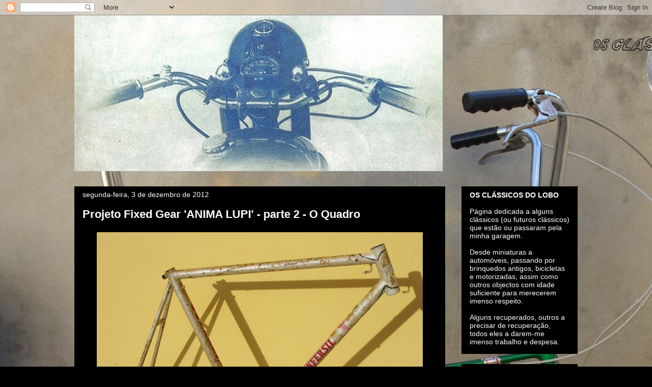

--- FILE ---
content_type: text/html; charset=UTF-8
request_url: http://classicoslobo.blogspot.com/2012/12/projeto-fixed-gear-lupus-anima-parte-2.html
body_size: 24786
content:
<!DOCTYPE html>
<html class='v2' dir='ltr' lang='pt-PT'>
<head>
<link href='https://www.blogger.com/static/v1/widgets/335934321-css_bundle_v2.css' rel='stylesheet' type='text/css'/>
<meta content='width=1100' name='viewport'/>
<meta content='text/html; charset=UTF-8' http-equiv='Content-Type'/>
<meta content='blogger' name='generator'/>
<link href='http://classicoslobo.blogspot.com/favicon.ico' rel='icon' type='image/x-icon'/>
<link href='http://classicoslobo.blogspot.com/2012/12/projeto-fixed-gear-lupus-anima-parte-2.html' rel='canonical'/>
<link rel="alternate" type="application/atom+xml" title="OS CLÁSSICOS DO LOBO - Atom" href="http://classicoslobo.blogspot.com/feeds/posts/default" />
<link rel="alternate" type="application/rss+xml" title="OS CLÁSSICOS DO LOBO - RSS" href="http://classicoslobo.blogspot.com/feeds/posts/default?alt=rss" />
<link rel="service.post" type="application/atom+xml" title="OS CLÁSSICOS DO LOBO - Atom" href="https://www.blogger.com/feeds/8973333051361481578/posts/default" />

<link rel="alternate" type="application/atom+xml" title="OS CLÁSSICOS DO LOBO - Atom" href="http://classicoslobo.blogspot.com/feeds/4663668458865527093/comments/default" />
<!--Can't find substitution for tag [blog.ieCssRetrofitLinks]-->
<link href='https://blogger.googleusercontent.com/img/b/R29vZ2xl/AVvXsEhDRQAWeRz8VWEKk96g3EY2pfWuTab6IG0v_nxsj8RKBtJa6DE8hgVG9h_H2GneZHeBdbwEa4k-P4c4scU2sfZXaWa4liWlNGie35jVBXYofxnTMUB2a6YSbj4fjK7VlGijNWrMSFavhNU/s640/IMGP0456.JPG' rel='image_src'/>
<meta content='http://classicoslobo.blogspot.com/2012/12/projeto-fixed-gear-lupus-anima-parte-2.html' property='og:url'/>
<meta content='Projeto Fixed Gear &#39;ANIMA LUPI&#39; - parte 2 - O Quadro' property='og:title'/>
<meta content='     O quadro após a desmontagem. Tirando alguma corrosão superficial, o quadro está em bom estado sem deformações ou empenos.     Aproveite...' property='og:description'/>
<meta content='https://blogger.googleusercontent.com/img/b/R29vZ2xl/AVvXsEhDRQAWeRz8VWEKk96g3EY2pfWuTab6IG0v_nxsj8RKBtJa6DE8hgVG9h_H2GneZHeBdbwEa4k-P4c4scU2sfZXaWa4liWlNGie35jVBXYofxnTMUB2a6YSbj4fjK7VlGijNWrMSFavhNU/w1200-h630-p-k-no-nu/IMGP0456.JPG' property='og:image'/>
<title>OS CLÁSSICOS DO LOBO: Projeto Fixed Gear 'ANIMA LUPI' - parte 2 - O Quadro</title>
<style id='page-skin-1' type='text/css'><!--
/*
-----------------------------------------------
Blogger Template Style
Name:     Awesome Inc.
Designer: Tina Chen
URL:      tinachen.org
----------------------------------------------- */
/* Content
----------------------------------------------- */
body {
font: normal normal 13px Arial, Tahoma, Helvetica, FreeSans, sans-serif;
color: #ffffff;
background: #000000 url(http://3.bp.blogspot.com/-uNjDcbIG2po/WFKzBChGLdI/AAAAAAAARnQ/EYtlKa5JIVMn1oYKUJnSGjEPGlHRJcDrgCK4B/s0/IMGP8762.JPG) no-repeat scroll top left;
}
html body .content-outer {
min-width: 0;
max-width: 100%;
width: 100%;
}
a:link {
text-decoration: none;
color: #bf9000;
}
a:visited {
text-decoration: none;
color: #ff00ff;
}
a:hover {
text-decoration: underline;
color: #f1c232;
}
.body-fauxcolumn-outer .cap-top {
position: absolute;
z-index: 1;
height: 276px;
width: 100%;
background: transparent none repeat-x scroll top left;
_background-image: none;
}
/* Columns
----------------------------------------------- */
.content-inner {
padding: 0;
}
.header-inner .section {
margin: 0 16px;
}
.tabs-inner .section {
margin: 0 16px;
}
.main-inner {
padding-top: 30px;
}
.main-inner .column-center-inner,
.main-inner .column-left-inner,
.main-inner .column-right-inner {
padding: 0 5px;
}
*+html body .main-inner .column-center-inner {
margin-top: -30px;
}
#layout .main-inner .column-center-inner {
margin-top: 0;
}
/* Header
----------------------------------------------- */
.header-outer {
margin: 0 0 0 0;
background: transparent none repeat scroll 0 0;
}
.Header h1 {
font: normal bold 40px Arial, Tahoma, Helvetica, FreeSans, sans-serif;
color: #ffffff;
text-shadow: 0 0 -1px #000000;
}
.Header h1 a {
color: #ffffff;
}
.Header .description {
font: normal normal 14px Arial, Tahoma, Helvetica, FreeSans, sans-serif;
color: #ffffff;
}
.header-inner .Header .titlewrapper,
.header-inner .Header .descriptionwrapper {
padding-left: 0;
padding-right: 0;
margin-bottom: 0;
}
.header-inner .Header .titlewrapper {
padding-top: 22px;
}
/* Tabs
----------------------------------------------- */
.tabs-outer {
overflow: hidden;
position: relative;
background: #000000 none repeat scroll 0 0;
}
#layout .tabs-outer {
overflow: visible;
}
.tabs-cap-top, .tabs-cap-bottom {
position: absolute;
width: 100%;
border-top: 1px solid #000000;
}
.tabs-cap-bottom {
bottom: 0;
}
.tabs-inner .widget li a {
display: inline-block;
margin: 0;
padding: .6em 1.5em;
font: normal bold 14px Arial, Tahoma, Helvetica, FreeSans, sans-serif;
color: #ffffff;
border-top: 1px solid #000000;
border-bottom: 1px solid #000000;
border-left: 1px solid #000000;
height: 16px;
line-height: 16px;
}
.tabs-inner .widget li:last-child a {
border-right: 1px solid #000000;
}
.tabs-inner .widget li.selected a, .tabs-inner .widget li a:hover {
background: #000000 none repeat-x scroll 0 -100px;
color: #ffffff;
}
/* Headings
----------------------------------------------- */
h2 {
font: normal bold 14px Arial, Tahoma, Helvetica, FreeSans, sans-serif;
color: #ffffff;
}
/* Widgets
----------------------------------------------- */
.main-inner .section {
margin: 0 27px;
padding: 0;
}
.main-inner .column-left-outer,
.main-inner .column-right-outer {
margin-top: 0;
}
#layout .main-inner .column-left-outer,
#layout .main-inner .column-right-outer {
margin-top: 0;
}
.main-inner .column-left-inner,
.main-inner .column-right-inner {
background: transparent none repeat 0 0;
-moz-box-shadow: 0 0 0 rgba(0, 0, 0, .2);
-webkit-box-shadow: 0 0 0 rgba(0, 0, 0, .2);
-goog-ms-box-shadow: 0 0 0 rgba(0, 0, 0, .2);
box-shadow: 0 0 0 rgba(0, 0, 0, .2);
-moz-border-radius: 0;
-webkit-border-radius: 0;
-goog-ms-border-radius: 0;
border-radius: 0;
}
#layout .main-inner .column-left-inner,
#layout .main-inner .column-right-inner {
margin-top: 0;
}
.sidebar .widget {
font: normal normal 14px Arial, Tahoma, Helvetica, FreeSans, sans-serif;
color: #ffffff;
}
.sidebar .widget a:link {
color: #ffffff;
}
.sidebar .widget a:visited {
color: #ff00ff;
}
.sidebar .widget a:hover {
color: #f1c232;
}
.sidebar .widget h2 {
text-shadow: 0 0 -1px #000000;
}
.main-inner .widget {
background-color: #000000;
border: 1px solid #000000;
padding: 0 15px 15px;
margin: 20px -16px;
-moz-box-shadow: 0 0 0 rgba(0, 0, 0, .2);
-webkit-box-shadow: 0 0 0 rgba(0, 0, 0, .2);
-goog-ms-box-shadow: 0 0 0 rgba(0, 0, 0, .2);
box-shadow: 0 0 0 rgba(0, 0, 0, .2);
-moz-border-radius: 0;
-webkit-border-radius: 0;
-goog-ms-border-radius: 0;
border-radius: 0;
}
.main-inner .widget h2 {
margin: 0 -15px;
padding: .6em 15px .5em;
border-bottom: 1px solid #000000;
}
.footer-inner .widget h2 {
padding: 0 0 .4em;
border-bottom: 1px solid #000000;
}
.main-inner .widget h2 + div, .footer-inner .widget h2 + div {
border-top: 1px solid #000000;
padding-top: 8px;
}
.main-inner .widget .widget-content {
margin: 0 -15px;
padding: 7px 15px 0;
}
.main-inner .widget ul, .main-inner .widget #ArchiveList ul.flat {
margin: -8px -15px 0;
padding: 0;
list-style: none;
}
.main-inner .widget #ArchiveList {
margin: -8px 0 0;
}
.main-inner .widget ul li, .main-inner .widget #ArchiveList ul.flat li {
padding: .5em 15px;
text-indent: 0;
color: #f1c232;
border-top: 1px solid #000000;
border-bottom: 1px solid #000000;
}
.main-inner .widget #ArchiveList ul li {
padding-top: .25em;
padding-bottom: .25em;
}
.main-inner .widget ul li:first-child, .main-inner .widget #ArchiveList ul.flat li:first-child {
border-top: none;
}
.main-inner .widget ul li:last-child, .main-inner .widget #ArchiveList ul.flat li:last-child {
border-bottom: none;
}
.post-body {
position: relative;
}
.main-inner .widget .post-body ul {
padding: 0 2.5em;
margin: .5em 0;
list-style: disc;
}
.main-inner .widget .post-body ul li {
padding: 0.25em 0;
margin-bottom: .25em;
color: #ffffff;
border: none;
}
.footer-inner .widget ul {
padding: 0;
list-style: none;
}
.widget .zippy {
color: #f1c232;
}
/* Posts
----------------------------------------------- */
body .main-inner .Blog {
padding: 0;
margin-bottom: 1em;
background-color: transparent;
border: none;
-moz-box-shadow: 0 0 0 rgba(0, 0, 0, 0);
-webkit-box-shadow: 0 0 0 rgba(0, 0, 0, 0);
-goog-ms-box-shadow: 0 0 0 rgba(0, 0, 0, 0);
box-shadow: 0 0 0 rgba(0, 0, 0, 0);
}
.main-inner .section:last-child .Blog:last-child {
padding: 0;
margin-bottom: 1em;
}
.main-inner .widget h2.date-header {
margin: 0 -15px 1px;
padding: 0 0 0 0;
font: normal normal 14px Arial, Tahoma, Helvetica, FreeSans, sans-serif;
color: #ffffff;
background: transparent none no-repeat scroll top left;
border-top: 0 solid #ffffff;
border-bottom: 1px solid #000000;
-moz-border-radius-topleft: 0;
-moz-border-radius-topright: 0;
-webkit-border-top-left-radius: 0;
-webkit-border-top-right-radius: 0;
border-top-left-radius: 0;
border-top-right-radius: 0;
position: static;
bottom: 100%;
right: 15px;
text-shadow: 0 0 -1px #000000;
}
.main-inner .widget h2.date-header span {
font: normal normal 14px Arial, Tahoma, Helvetica, FreeSans, sans-serif;
display: block;
padding: .5em 15px;
border-left: 0 solid #ffffff;
border-right: 0 solid #ffffff;
}
.date-outer {
position: relative;
margin: 30px 0 20px;
padding: 0 15px;
background-color: #000000;
border: 1px solid #000000;
-moz-box-shadow: 0 0 0 rgba(0, 0, 0, .2);
-webkit-box-shadow: 0 0 0 rgba(0, 0, 0, .2);
-goog-ms-box-shadow: 0 0 0 rgba(0, 0, 0, .2);
box-shadow: 0 0 0 rgba(0, 0, 0, .2);
-moz-border-radius: 0;
-webkit-border-radius: 0;
-goog-ms-border-radius: 0;
border-radius: 0;
}
.date-outer:first-child {
margin-top: 0;
}
.date-outer:last-child {
margin-bottom: 20px;
-moz-border-radius-bottomleft: 0;
-moz-border-radius-bottomright: 0;
-webkit-border-bottom-left-radius: 0;
-webkit-border-bottom-right-radius: 0;
-goog-ms-border-bottom-left-radius: 0;
-goog-ms-border-bottom-right-radius: 0;
border-bottom-left-radius: 0;
border-bottom-right-radius: 0;
}
.date-posts {
margin: 0 -15px;
padding: 0 15px;
clear: both;
}
.post-outer, .inline-ad {
border-top: 1px solid #000000;
margin: 0 -15px;
padding: 15px 15px;
}
.post-outer {
padding-bottom: 10px;
}
.post-outer:first-child {
padding-top: 0;
border-top: none;
}
.post-outer:last-child, .inline-ad:last-child {
border-bottom: none;
}
.post-body {
position: relative;
}
.post-body img {
padding: 8px;
background: #000000;
border: 1px solid transparent;
-moz-box-shadow: 0 0 0 rgba(0, 0, 0, .2);
-webkit-box-shadow: 0 0 0 rgba(0, 0, 0, .2);
box-shadow: 0 0 0 rgba(0, 0, 0, .2);
-moz-border-radius: 0;
-webkit-border-radius: 0;
border-radius: 0;
}
h3.post-title, h4 {
font: normal bold 22px Arial, Tahoma, Helvetica, FreeSans, sans-serif;
color: #ffffff;
}
h3.post-title a {
font: normal bold 22px Arial, Tahoma, Helvetica, FreeSans, sans-serif;
color: #ffffff;
}
h3.post-title a:hover {
color: #f1c232;
text-decoration: underline;
}
.post-header {
margin: 0 0 1em;
}
.post-body {
line-height: 1.4;
}
.post-outer h2 {
color: #ffffff;
}
.post-footer {
margin: 1.5em 0 0;
}
#blog-pager {
padding: 15px;
font-size: 120%;
background-color: #000000;
border: 1px solid #000000;
-moz-box-shadow: 0 0 0 rgba(0, 0, 0, .2);
-webkit-box-shadow: 0 0 0 rgba(0, 0, 0, .2);
-goog-ms-box-shadow: 0 0 0 rgba(0, 0, 0, .2);
box-shadow: 0 0 0 rgba(0, 0, 0, .2);
-moz-border-radius: 0;
-webkit-border-radius: 0;
-goog-ms-border-radius: 0;
border-radius: 0;
-moz-border-radius-topleft: 0;
-moz-border-radius-topright: 0;
-webkit-border-top-left-radius: 0;
-webkit-border-top-right-radius: 0;
-goog-ms-border-top-left-radius: 0;
-goog-ms-border-top-right-radius: 0;
border-top-left-radius: 0;
border-top-right-radius-topright: 0;
margin-top: 1em;
}
.blog-feeds, .post-feeds {
margin: 1em 0;
text-align: center;
color: #ffffff;
}
.blog-feeds a, .post-feeds a {
color: #ffffff;
}
.blog-feeds a:visited, .post-feeds a:visited {
color: #ff00ff;
}
.blog-feeds a:hover, .post-feeds a:hover {
color: #f1c232;
}
.post-outer .comments {
margin-top: 2em;
}
/* Comments
----------------------------------------------- */
.comments .comments-content .icon.blog-author {
background-repeat: no-repeat;
background-image: url([data-uri]);
}
.comments .comments-content .loadmore a {
border-top: 1px solid #000000;
border-bottom: 1px solid #000000;
}
.comments .continue {
border-top: 2px solid #000000;
}
/* Footer
----------------------------------------------- */
.footer-outer {
margin: -0 0 -1px;
padding: 0 0 0;
color: #ffffff;
overflow: hidden;
}
.footer-fauxborder-left {
border-top: 1px solid #000000;
background: #000000 none repeat scroll 0 0;
-moz-box-shadow: 0 0 0 rgba(0, 0, 0, .2);
-webkit-box-shadow: 0 0 0 rgba(0, 0, 0, .2);
-goog-ms-box-shadow: 0 0 0 rgba(0, 0, 0, .2);
box-shadow: 0 0 0 rgba(0, 0, 0, .2);
margin: 0 -0;
}
/* Mobile
----------------------------------------------- */
body.mobile {
background-size: auto;
}
.mobile .body-fauxcolumn-outer {
background: transparent none repeat scroll top left;
}
*+html body.mobile .main-inner .column-center-inner {
margin-top: 0;
}
.mobile .main-inner .widget {
padding: 0 0 15px;
}
.mobile .main-inner .widget h2 + div,
.mobile .footer-inner .widget h2 + div {
border-top: none;
padding-top: 0;
}
.mobile .footer-inner .widget h2 {
padding: 0.5em 0;
border-bottom: none;
}
.mobile .main-inner .widget .widget-content {
margin: 0;
padding: 7px 0 0;
}
.mobile .main-inner .widget ul,
.mobile .main-inner .widget #ArchiveList ul.flat {
margin: 0 -15px 0;
}
.mobile .main-inner .widget h2.date-header {
right: 0;
}
.mobile .date-header span {
padding: 0.4em 0;
}
.mobile .date-outer:first-child {
margin-bottom: 0;
border: 1px solid #000000;
-moz-border-radius-topleft: 0;
-moz-border-radius-topright: 0;
-webkit-border-top-left-radius: 0;
-webkit-border-top-right-radius: 0;
-goog-ms-border-top-left-radius: 0;
-goog-ms-border-top-right-radius: 0;
border-top-left-radius: 0;
border-top-right-radius: 0;
}
.mobile .date-outer {
border-color: #000000;
border-width: 0 1px 1px;
}
.mobile .date-outer:last-child {
margin-bottom: 0;
}
.mobile .main-inner {
padding: 0;
}
.mobile .header-inner .section {
margin: 0;
}
.mobile .post-outer, .mobile .inline-ad {
padding: 5px 0;
}
.mobile .tabs-inner .section {
margin: 0 10px;
}
.mobile .main-inner .widget h2 {
margin: 0;
padding: 0;
}
.mobile .main-inner .widget h2.date-header span {
padding: 0;
}
.mobile .main-inner .widget .widget-content {
margin: 0;
padding: 7px 0 0;
}
.mobile #blog-pager {
border: 1px solid transparent;
background: #000000 none repeat scroll 0 0;
}
.mobile .main-inner .column-left-inner,
.mobile .main-inner .column-right-inner {
background: transparent none repeat 0 0;
-moz-box-shadow: none;
-webkit-box-shadow: none;
-goog-ms-box-shadow: none;
box-shadow: none;
}
.mobile .date-posts {
margin: 0;
padding: 0;
}
.mobile .footer-fauxborder-left {
margin: 0;
border-top: inherit;
}
.mobile .main-inner .section:last-child .Blog:last-child {
margin-bottom: 0;
}
.mobile-index-contents {
color: #ffffff;
}
.mobile .mobile-link-button {
background: #bf9000 none repeat scroll 0 0;
}
.mobile-link-button a:link, .mobile-link-button a:visited {
color: #ffffff;
}
.mobile .tabs-inner .PageList .widget-content {
background: transparent;
border-top: 1px solid;
border-color: #000000;
color: #ffffff;
}
.mobile .tabs-inner .PageList .widget-content .pagelist-arrow {
border-left: 1px solid #000000;
}

--></style>
<style id='template-skin-1' type='text/css'><!--
body {
min-width: 1020px;
}
.content-outer, .content-fauxcolumn-outer, .region-inner {
min-width: 1020px;
max-width: 1020px;
_width: 1020px;
}
.main-inner .columns {
padding-left: 0px;
padding-right: 260px;
}
.main-inner .fauxcolumn-center-outer {
left: 0px;
right: 260px;
/* IE6 does not respect left and right together */
_width: expression(this.parentNode.offsetWidth -
parseInt("0px") -
parseInt("260px") + 'px');
}
.main-inner .fauxcolumn-left-outer {
width: 0px;
}
.main-inner .fauxcolumn-right-outer {
width: 260px;
}
.main-inner .column-left-outer {
width: 0px;
right: 100%;
margin-left: -0px;
}
.main-inner .column-right-outer {
width: 260px;
margin-right: -260px;
}
#layout {
min-width: 0;
}
#layout .content-outer {
min-width: 0;
width: 800px;
}
#layout .region-inner {
min-width: 0;
width: auto;
}
body#layout div.add_widget {
padding: 8px;
}
body#layout div.add_widget a {
margin-left: 32px;
}
--></style>
<style>
    body {background-image:url(http\:\/\/3.bp.blogspot.com\/-uNjDcbIG2po\/WFKzBChGLdI\/AAAAAAAARnQ\/EYtlKa5JIVMn1oYKUJnSGjEPGlHRJcDrgCK4B\/s0\/IMGP8762.JPG);}
    
@media (max-width: 200px) { body {background-image:url(http\:\/\/3.bp.blogspot.com\/-uNjDcbIG2po\/WFKzBChGLdI\/AAAAAAAARnQ\/EYtlKa5JIVMn1oYKUJnSGjEPGlHRJcDrgCK4B\/w200\/IMGP8762.JPG);}}
@media (max-width: 400px) and (min-width: 201px) { body {background-image:url(http\:\/\/3.bp.blogspot.com\/-uNjDcbIG2po\/WFKzBChGLdI\/AAAAAAAARnQ\/EYtlKa5JIVMn1oYKUJnSGjEPGlHRJcDrgCK4B\/w400\/IMGP8762.JPG);}}
@media (max-width: 800px) and (min-width: 401px) { body {background-image:url(http\:\/\/3.bp.blogspot.com\/-uNjDcbIG2po\/WFKzBChGLdI\/AAAAAAAARnQ\/EYtlKa5JIVMn1oYKUJnSGjEPGlHRJcDrgCK4B\/w800\/IMGP8762.JPG);}}
@media (max-width: 1200px) and (min-width: 801px) { body {background-image:url(http\:\/\/3.bp.blogspot.com\/-uNjDcbIG2po\/WFKzBChGLdI\/AAAAAAAARnQ\/EYtlKa5JIVMn1oYKUJnSGjEPGlHRJcDrgCK4B\/w1200\/IMGP8762.JPG);}}
/* Last tag covers anything over one higher than the previous max-size cap. */
@media (min-width: 1201px) { body {background-image:url(http\:\/\/3.bp.blogspot.com\/-uNjDcbIG2po\/WFKzBChGLdI\/AAAAAAAARnQ\/EYtlKa5JIVMn1oYKUJnSGjEPGlHRJcDrgCK4B\/w1600\/IMGP8762.JPG);}}
  </style>
<link href='https://www.blogger.com/dyn-css/authorization.css?targetBlogID=8973333051361481578&amp;zx=9a8340f5-ff49-407c-9f15-1fc8701ab7dc' media='none' onload='if(media!=&#39;all&#39;)media=&#39;all&#39;' rel='stylesheet'/><noscript><link href='https://www.blogger.com/dyn-css/authorization.css?targetBlogID=8973333051361481578&amp;zx=9a8340f5-ff49-407c-9f15-1fc8701ab7dc' rel='stylesheet'/></noscript>
<meta name='google-adsense-platform-account' content='ca-host-pub-1556223355139109'/>
<meta name='google-adsense-platform-domain' content='blogspot.com'/>

<!-- data-ad-client=ca-pub-9026273678881722 -->

</head>
<body class='loading variant-dark'>
<div class='navbar section' id='navbar' name='Navbar'><div class='widget Navbar' data-version='1' id='Navbar1'><script type="text/javascript">
    function setAttributeOnload(object, attribute, val) {
      if(window.addEventListener) {
        window.addEventListener('load',
          function(){ object[attribute] = val; }, false);
      } else {
        window.attachEvent('onload', function(){ object[attribute] = val; });
      }
    }
  </script>
<div id="navbar-iframe-container"></div>
<script type="text/javascript" src="https://apis.google.com/js/platform.js"></script>
<script type="text/javascript">
      gapi.load("gapi.iframes:gapi.iframes.style.bubble", function() {
        if (gapi.iframes && gapi.iframes.getContext) {
          gapi.iframes.getContext().openChild({
              url: 'https://www.blogger.com/navbar/8973333051361481578?po\x3d4663668458865527093\x26origin\x3dhttp://classicoslobo.blogspot.com',
              where: document.getElementById("navbar-iframe-container"),
              id: "navbar-iframe"
          });
        }
      });
    </script><script type="text/javascript">
(function() {
var script = document.createElement('script');
script.type = 'text/javascript';
script.src = '//pagead2.googlesyndication.com/pagead/js/google_top_exp.js';
var head = document.getElementsByTagName('head')[0];
if (head) {
head.appendChild(script);
}})();
</script>
</div></div>
<div class='body-fauxcolumns'>
<div class='fauxcolumn-outer body-fauxcolumn-outer'>
<div class='cap-top'>
<div class='cap-left'></div>
<div class='cap-right'></div>
</div>
<div class='fauxborder-left'>
<div class='fauxborder-right'></div>
<div class='fauxcolumn-inner'>
</div>
</div>
<div class='cap-bottom'>
<div class='cap-left'></div>
<div class='cap-right'></div>
</div>
</div>
</div>
<div class='content'>
<div class='content-fauxcolumns'>
<div class='fauxcolumn-outer content-fauxcolumn-outer'>
<div class='cap-top'>
<div class='cap-left'></div>
<div class='cap-right'></div>
</div>
<div class='fauxborder-left'>
<div class='fauxborder-right'></div>
<div class='fauxcolumn-inner'>
</div>
</div>
<div class='cap-bottom'>
<div class='cap-left'></div>
<div class='cap-right'></div>
</div>
</div>
</div>
<div class='content-outer'>
<div class='content-cap-top cap-top'>
<div class='cap-left'></div>
<div class='cap-right'></div>
</div>
<div class='fauxborder-left content-fauxborder-left'>
<div class='fauxborder-right content-fauxborder-right'></div>
<div class='content-inner'>
<header>
<div class='header-outer'>
<div class='header-cap-top cap-top'>
<div class='cap-left'></div>
<div class='cap-right'></div>
</div>
<div class='fauxborder-left header-fauxborder-left'>
<div class='fauxborder-right header-fauxborder-right'></div>
<div class='region-inner header-inner'>
<div class='header section' id='header' name='Cabeçalho'><div class='widget Header' data-version='1' id='Header1'>
<div id='header-inner'>
<a href='http://classicoslobo.blogspot.com/' style='display: block'>
<img alt='OS CLÁSSICOS DO LOBO' height='306px; ' id='Header1_headerimg' src='https://blogger.googleusercontent.com/img/b/R29vZ2xl/AVvXsEiW62QtR8giribFWiP6H25biMevdcU_izUTKexuUmeXFjwsUttTbBnJtFsFY8ImeS07-gxq5dtTZmgdA5QCbw-l7E3IicInYtNIKzcUOPCNZF2Gf9iBTEigFojwwUYXdcReDIpGq7ugCIU/s1018/logop.jpg' style='display: block' width='723px; '/>
</a>
</div>
</div></div>
</div>
</div>
<div class='header-cap-bottom cap-bottom'>
<div class='cap-left'></div>
<div class='cap-right'></div>
</div>
</div>
</header>
<div class='tabs-outer'>
<div class='tabs-cap-top cap-top'>
<div class='cap-left'></div>
<div class='cap-right'></div>
</div>
<div class='fauxborder-left tabs-fauxborder-left'>
<div class='fauxborder-right tabs-fauxborder-right'></div>
<div class='region-inner tabs-inner'>
<div class='tabs no-items section' id='crosscol' name='Entre colunas'></div>
<div class='tabs no-items section' id='crosscol-overflow' name='Cross-Column 2'></div>
</div>
</div>
<div class='tabs-cap-bottom cap-bottom'>
<div class='cap-left'></div>
<div class='cap-right'></div>
</div>
</div>
<div class='main-outer'>
<div class='main-cap-top cap-top'>
<div class='cap-left'></div>
<div class='cap-right'></div>
</div>
<div class='fauxborder-left main-fauxborder-left'>
<div class='fauxborder-right main-fauxborder-right'></div>
<div class='region-inner main-inner'>
<div class='columns fauxcolumns'>
<div class='fauxcolumn-outer fauxcolumn-center-outer'>
<div class='cap-top'>
<div class='cap-left'></div>
<div class='cap-right'></div>
</div>
<div class='fauxborder-left'>
<div class='fauxborder-right'></div>
<div class='fauxcolumn-inner'>
</div>
</div>
<div class='cap-bottom'>
<div class='cap-left'></div>
<div class='cap-right'></div>
</div>
</div>
<div class='fauxcolumn-outer fauxcolumn-left-outer'>
<div class='cap-top'>
<div class='cap-left'></div>
<div class='cap-right'></div>
</div>
<div class='fauxborder-left'>
<div class='fauxborder-right'></div>
<div class='fauxcolumn-inner'>
</div>
</div>
<div class='cap-bottom'>
<div class='cap-left'></div>
<div class='cap-right'></div>
</div>
</div>
<div class='fauxcolumn-outer fauxcolumn-right-outer'>
<div class='cap-top'>
<div class='cap-left'></div>
<div class='cap-right'></div>
</div>
<div class='fauxborder-left'>
<div class='fauxborder-right'></div>
<div class='fauxcolumn-inner'>
</div>
</div>
<div class='cap-bottom'>
<div class='cap-left'></div>
<div class='cap-right'></div>
</div>
</div>
<!-- corrects IE6 width calculation -->
<div class='columns-inner'>
<div class='column-center-outer'>
<div class='column-center-inner'>
<div class='main section' id='main' name='Principal'><div class='widget Blog' data-version='1' id='Blog1'>
<div class='blog-posts hfeed'>

          <div class="date-outer">
        
<h2 class='date-header'><span>segunda-feira, 3 de dezembro de 2012</span></h2>

          <div class="date-posts">
        
<div class='post-outer'>
<div class='post hentry uncustomized-post-template' itemprop='blogPost' itemscope='itemscope' itemtype='http://schema.org/BlogPosting'>
<meta content='https://blogger.googleusercontent.com/img/b/R29vZ2xl/AVvXsEhDRQAWeRz8VWEKk96g3EY2pfWuTab6IG0v_nxsj8RKBtJa6DE8hgVG9h_H2GneZHeBdbwEa4k-P4c4scU2sfZXaWa4liWlNGie35jVBXYofxnTMUB2a6YSbj4fjK7VlGijNWrMSFavhNU/s640/IMGP0456.JPG' itemprop='image_url'/>
<meta content='8973333051361481578' itemprop='blogId'/>
<meta content='4663668458865527093' itemprop='postId'/>
<a name='4663668458865527093'></a>
<h3 class='post-title entry-title' itemprop='name'>
Projeto Fixed Gear 'ANIMA LUPI' - parte 2 - O Quadro
</h3>
<div class='post-header'>
<div class='post-header-line-1'></div>
</div>
<div class='post-body entry-content' id='post-body-4663668458865527093' itemprop='description articleBody'>
<div class="separator" style="clear: both; text-align: center;">
<a href="https://blogger.googleusercontent.com/img/b/R29vZ2xl/AVvXsEhDRQAWeRz8VWEKk96g3EY2pfWuTab6IG0v_nxsj8RKBtJa6DE8hgVG9h_H2GneZHeBdbwEa4k-P4c4scU2sfZXaWa4liWlNGie35jVBXYofxnTMUB2a6YSbj4fjK7VlGijNWrMSFavhNU/s1600/IMGP0456.JPG" imageanchor="1" style="margin-left: 1em; margin-right: 1em;"><img border="0" height="426" src="https://blogger.googleusercontent.com/img/b/R29vZ2xl/AVvXsEhDRQAWeRz8VWEKk96g3EY2pfWuTab6IG0v_nxsj8RKBtJa6DE8hgVG9h_H2GneZHeBdbwEa4k-P4c4scU2sfZXaWa4liWlNGie35jVBXYofxnTMUB2a6YSbj4fjK7VlGijNWrMSFavhNU/s640/IMGP0456.JPG" width="640" /></a></div>
<div class="separator" style="clear: both; text-align: center;">
<br /></div>
<div class="separator" style="clear: both; text-align: center;">
O quadro após a desmontagem. Tirando alguma corrosão superficial, o quadro está em bom estado sem deformações ou empenos.</div>
<div class="separator" style="clear: both; text-align: center;">
<br /></div>
<div class="separator" style="clear: both; text-align: center;">
Aproveitei para retirar os apoios utilizados para prender a bomba de encher os pneus.</div>
<br />
<div class="separator" style="clear: both; text-align: center;">
<a href="https://blogger.googleusercontent.com/img/b/R29vZ2xl/AVvXsEhWW2uNyIPTIrX8bmkextPhxQhdyhOD87KRfCbhgvBChsha7mcikcvhJbiWPvZqF3SlE4OlqJ8f7GTKNBPHj-NmNFczmzUosC_SW8RPZuqoOKk4zzqAUjEnQh4Arp1J-Oo4cSIANnFiqW4/s1600/IMGP0457.JPG" imageanchor="1" style="margin-left: 1em; margin-right: 1em;"><img border="0" height="640" src="https://blogger.googleusercontent.com/img/b/R29vZ2xl/AVvXsEhWW2uNyIPTIrX8bmkextPhxQhdyhOD87KRfCbhgvBChsha7mcikcvhJbiWPvZqF3SlE4OlqJ8f7GTKNBPHj-NmNFczmzUosC_SW8RPZuqoOKk4zzqAUjEnQh4Arp1J-Oo4cSIANnFiqW4/s640/IMGP0457.JPG" width="426" /></a></div>
<div class="separator" style="clear: both; text-align: center;">
<br /></div>
<div class="separator" style="clear: both; text-align: center;">
<a href="https://blogger.googleusercontent.com/img/b/R29vZ2xl/AVvXsEjXXzrQCB3PUQPu59oIOlKRIucPNwU57T4UNBIRf8lDO75niX2isBbL6qdE-Gxonr0sSRX8xKByZ2Ts-kpNhK02IwSGa2qIHH4nrnT9NRTNyfCEJnqOSnPWzkeF8U4mf8bnZyv0IM8xZP4/s1600/IMGP0472.JPG" imageanchor="1" style="margin-left: 1em; margin-right: 1em;"><img border="0" height="640" src="https://blogger.googleusercontent.com/img/b/R29vZ2xl/AVvXsEjXXzrQCB3PUQPu59oIOlKRIucPNwU57T4UNBIRf8lDO75niX2isBbL6qdE-Gxonr0sSRX8xKByZ2Ts-kpNhK02IwSGa2qIHH4nrnT9NRTNyfCEJnqOSnPWzkeF8U4mf8bnZyv0IM8xZP4/s640/IMGP0472.JPG" width="426" /></a></div>
<div class="separator" style="clear: both; text-align: center;">
<br /></div>
<br />
<div class="separator" style="clear: both; text-align: center;">
<a href="https://blogger.googleusercontent.com/img/b/R29vZ2xl/AVvXsEgQgRWYltu6c1VxbDOap4mWQ5p3n7j7GdVbW9Mok5cocKvkUZrwJX__RWRrbPPPruwgpRtgVDJvFxKOlX7XsSZR2H2p_fkwBVN1M3JovrOmfhprKuJ8M0vM2Bx2BGlONuXvVXroFks0v6A/s1600/IMGP0458.JPG" imageanchor="1" style="margin-left: 1em; margin-right: 1em;"><img border="0" height="640" src="https://blogger.googleusercontent.com/img/b/R29vZ2xl/AVvXsEgQgRWYltu6c1VxbDOap4mWQ5p3n7j7GdVbW9Mok5cocKvkUZrwJX__RWRrbPPPruwgpRtgVDJvFxKOlX7XsSZR2H2p_fkwBVN1M3JovrOmfhprKuJ8M0vM2Bx2BGlONuXvVXroFks0v6A/s640/IMGP0458.JPG" width="426" /></a></div>
<div class="separator" style="clear: both; text-align: center;">
<br /></div>
<div class="separator" style="clear: both; text-align: center;">
<a href="https://blogger.googleusercontent.com/img/b/R29vZ2xl/AVvXsEht3bQqtnaZblo-MvzdTYewjkXaLIB8eOE1zH_UBSGZ_egDcYwlZMXL8qDSZpnnHObMQ2Qo7eDEqekXWF4S_H-PURvxXT_mrviRRMhVJ-Qc54SjW0ohWWKjK40mp0pvxtNswAOPKmtS5Wk/s1600/IMGP0471.JPG" imageanchor="1" style="margin-left: 1em; margin-right: 1em;"><img border="0" height="640" src="https://blogger.googleusercontent.com/img/b/R29vZ2xl/AVvXsEht3bQqtnaZblo-MvzdTYewjkXaLIB8eOE1zH_UBSGZ_egDcYwlZMXL8qDSZpnnHObMQ2Qo7eDEqekXWF4S_H-PURvxXT_mrviRRMhVJ-Qc54SjW0ohWWKjK40mp0pvxtNswAOPKmtS5Wk/s640/IMGP0471.JPG" width="426" /></a></div>
<div class="separator" style="clear: both; text-align: center;">
<br /></div>
<br />
<div class="separator" style="clear: both; text-align: center;">
<a href="https://blogger.googleusercontent.com/img/b/R29vZ2xl/AVvXsEhjalxXB1zINFCaXSg7JLpGSmqhhzVgcdHv58VyiOlMYhLCyXAfL_Isj3vZOulhH5w7jYelTei0WqeYegqdwpP9sy7SYdIor29W8JSqq5yz8M0MlW_WIdIDySVoCkZdauKfZ3HQcuOwV8g/s1600/IMGP0459.JPG" imageanchor="1" style="margin-left: 1em; margin-right: 1em;"><img border="0" height="426" src="https://blogger.googleusercontent.com/img/b/R29vZ2xl/AVvXsEhjalxXB1zINFCaXSg7JLpGSmqhhzVgcdHv58VyiOlMYhLCyXAfL_Isj3vZOulhH5w7jYelTei0WqeYegqdwpP9sy7SYdIor29W8JSqq5yz8M0MlW_WIdIDySVoCkZdauKfZ3HQcuOwV8g/s640/IMGP0459.JPG" width="640" /></a></div>
<div class="separator" style="clear: both; text-align: center;">
<br /></div>
<div class="separator" style="clear: both; text-align: center;">
<br /></div>
<div class="separator" style="clear: both; text-align: center;">
<a href="https://blogger.googleusercontent.com/img/b/R29vZ2xl/AVvXsEg53ckak_uCycjexMOJJDK_Us51yD-5lpZcKFSSYQy3M3NfX0_A5iwwL8SdHTVympVib3_diqcCZLjXgnvoxyaKwuzxDbmhxs7y5N-jxQeHS0-F9mc2FNSk1XzYbcP-_RDSVqaSNWGXoas/s1600/IMGP0460.JPG" imageanchor="1" style="margin-left: 1em; margin-right: 1em;"><img border="0" height="640" src="https://blogger.googleusercontent.com/img/b/R29vZ2xl/AVvXsEg53ckak_uCycjexMOJJDK_Us51yD-5lpZcKFSSYQy3M3NfX0_A5iwwL8SdHTVympVib3_diqcCZLjXgnvoxyaKwuzxDbmhxs7y5N-jxQeHS0-F9mc2FNSk1XzYbcP-_RDSVqaSNWGXoas/s640/IMGP0460.JPG" width="426" /></a></div>
<br />
<div class="separator" style="clear: both; text-align: center;">
<a href="https://blogger.googleusercontent.com/img/b/R29vZ2xl/AVvXsEhtZmBi0bHcvvDz5-4agg0vMhV0B08-Gkwlv0aRtQ4k-n0Tmtxyoh5U877gma7rwxVjhKWb5yId0NsMuexBfQ832aUDygAL5cKsQzoidb8l_zS2y0f8ySJsdlIm6SxoThtwb04OfwWYjYU/s1600/IMGP0461.JPG" imageanchor="1" style="margin-left: 1em; margin-right: 1em;"><img border="0" height="426" src="https://blogger.googleusercontent.com/img/b/R29vZ2xl/AVvXsEhtZmBi0bHcvvDz5-4agg0vMhV0B08-Gkwlv0aRtQ4k-n0Tmtxyoh5U877gma7rwxVjhKWb5yId0NsMuexBfQ832aUDygAL5cKsQzoidb8l_zS2y0f8ySJsdlIm6SxoThtwb04OfwWYjYU/s640/IMGP0461.JPG" width="640" /></a></div>
<br />
<div class="separator" style="clear: both; text-align: center;">
<a href="https://blogger.googleusercontent.com/img/b/R29vZ2xl/AVvXsEgMvX9T1oMfwlR-eSl4ExarUmFyHVFDhwPLgyHI_C5TAYQyTHCLACzDhX7h97pTchvaqiz0ipv0BiY09ytexHwobSsB_dSPwd6eT78Y7NI8muURCscXHClDtM-wEx2MxMbQ4DLRMWWGHHM/s1600/IMGP0462.JPG" imageanchor="1" style="margin-left: 1em; margin-right: 1em;"><img border="0" height="640" src="https://blogger.googleusercontent.com/img/b/R29vZ2xl/AVvXsEgMvX9T1oMfwlR-eSl4ExarUmFyHVFDhwPLgyHI_C5TAYQyTHCLACzDhX7h97pTchvaqiz0ipv0BiY09ytexHwobSsB_dSPwd6eT78Y7NI8muURCscXHClDtM-wEx2MxMbQ4DLRMWWGHHM/s640/IMGP0462.JPG" width="426" /></a></div>
<br />
<div class="separator" style="clear: both; text-align: center;">
<a href="https://blogger.googleusercontent.com/img/b/R29vZ2xl/AVvXsEi9F34wQYA4gZ3L9kDWtuyxnIswCp-wDcQPXABTbQ3itnPQp40zW3G4BpeyOx9oXbMcRuop_vbC9j8vs7zUGA1Gu9P2rNmdNIcf577Q-MbqAWYtNJsZsipWlEU1pjwkjV3ZyFQtmoHzlPY/s1600/IMGP0453.JPG" imageanchor="1" style="margin-left: 1em; margin-right: 1em;"><img border="0" height="640" src="https://blogger.googleusercontent.com/img/b/R29vZ2xl/AVvXsEi9F34wQYA4gZ3L9kDWtuyxnIswCp-wDcQPXABTbQ3itnPQp40zW3G4BpeyOx9oXbMcRuop_vbC9j8vs7zUGA1Gu9P2rNmdNIcf577Q-MbqAWYtNJsZsipWlEU1pjwkjV3ZyFQtmoHzlPY/s640/IMGP0453.JPG" width="426" /></a></div>
<br />
<div class="separator" style="clear: both; text-align: center;">
<a href="https://blogger.googleusercontent.com/img/b/R29vZ2xl/AVvXsEgtCUKsmfbhjmcv1tu9auoEcgvFwLpsKYDxtYUuYWnbuqGChLJWA4Pu-csOtNdjmjl6d0hdeB5XCZ8SZ5z4lYbH03E-yVok734aqKqXfGki3fX6rlMRBYROGfrawGQak8Qcdhj3fqsiedU/s1600/IMGP0454.JPG" imageanchor="1" style="margin-left: 1em; margin-right: 1em;"><img border="0" height="640" src="https://blogger.googleusercontent.com/img/b/R29vZ2xl/AVvXsEgtCUKsmfbhjmcv1tu9auoEcgvFwLpsKYDxtYUuYWnbuqGChLJWA4Pu-csOtNdjmjl6d0hdeB5XCZ8SZ5z4lYbH03E-yVok734aqKqXfGki3fX6rlMRBYROGfrawGQak8Qcdhj3fqsiedU/s640/IMGP0454.JPG" width="426" /></a></div>
<br />
<div class="separator" style="clear: both; text-align: center;">
<a href="https://blogger.googleusercontent.com/img/b/R29vZ2xl/AVvXsEgbH6hgwaJi38vu-RGZAa8oFaJmeauNOffIdnXtq3lhr5TDrdBx6S8glVtNSd6TIhWQgT8j1iPM2Xl-yhgVrDRnh75ab4O_F617d_BCgwAm0rWsLABOrQLKkl4Z8O4OJxIOonIlMRXfX4E/s1600/IMGP0455.JPG" imageanchor="1" style="margin-left: 1em; margin-right: 1em;"><img border="0" height="426" src="https://blogger.googleusercontent.com/img/b/R29vZ2xl/AVvXsEgbH6hgwaJi38vu-RGZAa8oFaJmeauNOffIdnXtq3lhr5TDrdBx6S8glVtNSd6TIhWQgT8j1iPM2Xl-yhgVrDRnh75ab4O_F617d_BCgwAm0rWsLABOrQLKkl4Z8O4OJxIOonIlMRXfX4E/s640/IMGP0455.JPG" width="640" /></a></div>
<br />
<div style='clear: both;'></div>
</div>
<div class='post-footer'>
<div class='post-footer-line post-footer-line-1'>
<span class='post-author vcard'>
Publicada por
<span class='fn' itemprop='author' itemscope='itemscope' itemtype='http://schema.org/Person'>
<meta content='https://www.blogger.com/profile/03918296723920729040' itemprop='url'/>
<a class='g-profile' href='https://www.blogger.com/profile/03918296723920729040' rel='author' title='author profile'>
<span itemprop='name'>LOBO</span>
</a>
</span>
</span>
<span class='post-timestamp'>
à(s)
<meta content='http://classicoslobo.blogspot.com/2012/12/projeto-fixed-gear-lupus-anima-parte-2.html' itemprop='url'/>
<a class='timestamp-link' href='http://classicoslobo.blogspot.com/2012/12/projeto-fixed-gear-lupus-anima-parte-2.html' rel='bookmark' title='permanent link'><abbr class='published' itemprop='datePublished' title='2012-12-03T01:51:00-08:00'>01:51</abbr></a>
</span>
<span class='post-comment-link'>
</span>
<span class='post-icons'>
<span class='item-control blog-admin pid-1260853055'>
<a href='https://www.blogger.com/post-edit.g?blogID=8973333051361481578&postID=4663668458865527093&from=pencil' title='Editar mensagem'>
<img alt='' class='icon-action' height='18' src='https://resources.blogblog.com/img/icon18_edit_allbkg.gif' width='18'/>
</a>
</span>
</span>
<div class='post-share-buttons goog-inline-block'>
</div>
</div>
<div class='post-footer-line post-footer-line-2'>
<span class='post-labels'>
Etiquetas:
<a href='http://classicoslobo.blogspot.com/search/label/Anima%20LUPI%20Fixed%20Gear' rel='tag'>Anima LUPI Fixed Gear</a>,
<a href='http://classicoslobo.blogspot.com/search/label/Bicicletas' rel='tag'>Bicicletas</a>,
<a href='http://classicoslobo.blogspot.com/search/label/Bicicletas%20Antigas' rel='tag'>Bicicletas Antigas</a>,
<a href='http://classicoslobo.blogspot.com/search/label/Bicicultura' rel='tag'>Bicicultura</a>,
<a href='http://classicoslobo.blogspot.com/search/label/Confersil%20roda%2028%20%28corrida%29' rel='tag'>Confersil roda 28 (corrida)</a>
</span>
</div>
<div class='post-footer-line post-footer-line-3'>
<span class='post-location'>
</span>
</div>
</div>
</div>
<div class='comments' id='comments'>
<a name='comments'></a>
<h4>3 comentários:</h4>
<div class='comments-content'>
<script async='async' src='' type='text/javascript'></script>
<script type='text/javascript'>
    (function() {
      var items = null;
      var msgs = null;
      var config = {};

// <![CDATA[
      var cursor = null;
      if (items && items.length > 0) {
        cursor = parseInt(items[items.length - 1].timestamp) + 1;
      }

      var bodyFromEntry = function(entry) {
        var text = (entry &&
                    ((entry.content && entry.content.$t) ||
                     (entry.summary && entry.summary.$t))) ||
            '';
        if (entry && entry.gd$extendedProperty) {
          for (var k in entry.gd$extendedProperty) {
            if (entry.gd$extendedProperty[k].name == 'blogger.contentRemoved') {
              return '<span class="deleted-comment">' + text + '</span>';
            }
          }
        }
        return text;
      }

      var parse = function(data) {
        cursor = null;
        var comments = [];
        if (data && data.feed && data.feed.entry) {
          for (var i = 0, entry; entry = data.feed.entry[i]; i++) {
            var comment = {};
            // comment ID, parsed out of the original id format
            var id = /blog-(\d+).post-(\d+)/.exec(entry.id.$t);
            comment.id = id ? id[2] : null;
            comment.body = bodyFromEntry(entry);
            comment.timestamp = Date.parse(entry.published.$t) + '';
            if (entry.author && entry.author.constructor === Array) {
              var auth = entry.author[0];
              if (auth) {
                comment.author = {
                  name: (auth.name ? auth.name.$t : undefined),
                  profileUrl: (auth.uri ? auth.uri.$t : undefined),
                  avatarUrl: (auth.gd$image ? auth.gd$image.src : undefined)
                };
              }
            }
            if (entry.link) {
              if (entry.link[2]) {
                comment.link = comment.permalink = entry.link[2].href;
              }
              if (entry.link[3]) {
                var pid = /.*comments\/default\/(\d+)\?.*/.exec(entry.link[3].href);
                if (pid && pid[1]) {
                  comment.parentId = pid[1];
                }
              }
            }
            comment.deleteclass = 'item-control blog-admin';
            if (entry.gd$extendedProperty) {
              for (var k in entry.gd$extendedProperty) {
                if (entry.gd$extendedProperty[k].name == 'blogger.itemClass') {
                  comment.deleteclass += ' ' + entry.gd$extendedProperty[k].value;
                } else if (entry.gd$extendedProperty[k].name == 'blogger.displayTime') {
                  comment.displayTime = entry.gd$extendedProperty[k].value;
                }
              }
            }
            comments.push(comment);
          }
        }
        return comments;
      };

      var paginator = function(callback) {
        if (hasMore()) {
          var url = config.feed + '?alt=json&v=2&orderby=published&reverse=false&max-results=50';
          if (cursor) {
            url += '&published-min=' + new Date(cursor).toISOString();
          }
          window.bloggercomments = function(data) {
            var parsed = parse(data);
            cursor = parsed.length < 50 ? null
                : parseInt(parsed[parsed.length - 1].timestamp) + 1
            callback(parsed);
            window.bloggercomments = null;
          }
          url += '&callback=bloggercomments';
          var script = document.createElement('script');
          script.type = 'text/javascript';
          script.src = url;
          document.getElementsByTagName('head')[0].appendChild(script);
        }
      };
      var hasMore = function() {
        return !!cursor;
      };
      var getMeta = function(key, comment) {
        if ('iswriter' == key) {
          var matches = !!comment.author
              && comment.author.name == config.authorName
              && comment.author.profileUrl == config.authorUrl;
          return matches ? 'true' : '';
        } else if ('deletelink' == key) {
          return config.baseUri + '/comment/delete/'
               + config.blogId + '/' + comment.id;
        } else if ('deleteclass' == key) {
          return comment.deleteclass;
        }
        return '';
      };

      var replybox = null;
      var replyUrlParts = null;
      var replyParent = undefined;

      var onReply = function(commentId, domId) {
        if (replybox == null) {
          // lazily cache replybox, and adjust to suit this style:
          replybox = document.getElementById('comment-editor');
          if (replybox != null) {
            replybox.height = '250px';
            replybox.style.display = 'block';
            replyUrlParts = replybox.src.split('#');
          }
        }
        if (replybox && (commentId !== replyParent)) {
          replybox.src = '';
          document.getElementById(domId).insertBefore(replybox, null);
          replybox.src = replyUrlParts[0]
              + (commentId ? '&parentID=' + commentId : '')
              + '#' + replyUrlParts[1];
          replyParent = commentId;
        }
      };

      var hash = (window.location.hash || '#').substring(1);
      var startThread, targetComment;
      if (/^comment-form_/.test(hash)) {
        startThread = hash.substring('comment-form_'.length);
      } else if (/^c[0-9]+$/.test(hash)) {
        targetComment = hash.substring(1);
      }

      // Configure commenting API:
      var configJso = {
        'maxDepth': config.maxThreadDepth
      };
      var provider = {
        'id': config.postId,
        'data': items,
        'loadNext': paginator,
        'hasMore': hasMore,
        'getMeta': getMeta,
        'onReply': onReply,
        'rendered': true,
        'initComment': targetComment,
        'initReplyThread': startThread,
        'config': configJso,
        'messages': msgs
      };

      var render = function() {
        if (window.goog && window.goog.comments) {
          var holder = document.getElementById('comment-holder');
          window.goog.comments.render(holder, provider);
        }
      };

      // render now, or queue to render when library loads:
      if (window.goog && window.goog.comments) {
        render();
      } else {
        window.goog = window.goog || {};
        window.goog.comments = window.goog.comments || {};
        window.goog.comments.loadQueue = window.goog.comments.loadQueue || [];
        window.goog.comments.loadQueue.push(render);
      }
    })();
// ]]>
  </script>
<div id='comment-holder'>
<div class="comment-thread toplevel-thread"><ol id="top-ra"><li class="comment" id="c1283192443896986461"><div class="avatar-image-container"><img src="//www.blogger.com/img/blogger_logo_round_35.png" alt=""/></div><div class="comment-block"><div class="comment-header"><cite class="user"><a href="https://www.blogger.com/profile/00528764322118521501" rel="nofollow">viagenspelomundo</a></cite><span class="icon user "></span><span class="datetime secondary-text"><a rel="nofollow" href="http://classicoslobo.blogspot.com/2012/12/projeto-fixed-gear-lupus-anima-parte-2.html?showComment=1354631794365#c1283192443896986461">4 de dezembro de 2012 às 06:36</a></span></div><p class="comment-content">Boa tarde, <br><br>Ainda hoje fui buscar o meu quadro que tinha mandado lacar e quando reparei na parte da frente está gravado Confersil. Até pensei que não tinha marca pois a mesma estava á anos abandonada. Agora queria tentar arranjar o simbolo da Confersil para colocar á frente, sabe onde se consegue arranjar?<br><br>Entretanto estou curioso com esta bicicleta que creio ser muito semelhante á minha. <br><br>Obrigado e boa sorte</p><span class="comment-actions secondary-text"><a class="comment-reply" target="_self" data-comment-id="1283192443896986461">Responder</a><span class="item-control blog-admin blog-admin pid-499840032"><a target="_self" href="https://www.blogger.com/comment/delete/8973333051361481578/1283192443896986461">Eliminar</a></span></span></div><div class="comment-replies"><div id="c1283192443896986461-rt" class="comment-thread inline-thread hidden"><span class="thread-toggle thread-expanded"><span class="thread-arrow"></span><span class="thread-count"><a target="_self">Respostas</a></span></span><ol id="c1283192443896986461-ra" class="thread-chrome thread-expanded"><div></div><div id="c1283192443896986461-continue" class="continue"><a class="comment-reply" target="_self" data-comment-id="1283192443896986461">Responder</a></div></ol></div></div><div class="comment-replybox-single" id="c1283192443896986461-ce"></div></li><li class="comment" id="c5096719381688753393"><div class="avatar-image-container"><img src="//blogger.googleusercontent.com/img/b/R29vZ2xl/AVvXsEgSdq0jgd0D7ap6Cw6TGwGr8Kysu3lSzcOxt8WKSwTaPTCbscQ-HYtWk2Xd9Y-HYt463a8yhVAE-HSMwRnHqLs9XTiOyxWcp9H4SiwfEZDT8mvkZZJ6ikdB3UIadyAMNg/s45-c/lobo+NP.jpg" alt=""/></div><div class="comment-block"><div class="comment-header"><cite class="user"><a href="https://www.blogger.com/profile/03918296723920729040" rel="nofollow">LOBO</a></cite><span class="icon user blog-author"></span><span class="datetime secondary-text"><a rel="nofollow" href="http://classicoslobo.blogspot.com/2012/12/projeto-fixed-gear-lupus-anima-parte-2.html?showComment=1354631974273#c5096719381688753393">4 de dezembro de 2012 às 06:39</a></span></div><p class="comment-content">Viva,<br><br>Este autocolante  foi conseguido numa casa de peças para bicicletas e motorizadas que existe no centro de Barcelos, mais concretamente na rua Direita.<br>Cumprimentos</p><span class="comment-actions secondary-text"><a class="comment-reply" target="_self" data-comment-id="5096719381688753393">Responder</a><span class="item-control blog-admin blog-admin pid-1260853055"><a target="_self" href="https://www.blogger.com/comment/delete/8973333051361481578/5096719381688753393">Eliminar</a></span></span></div><div class="comment-replies"><div id="c5096719381688753393-rt" class="comment-thread inline-thread hidden"><span class="thread-toggle thread-expanded"><span class="thread-arrow"></span><span class="thread-count"><a target="_self">Respostas</a></span></span><ol id="c5096719381688753393-ra" class="thread-chrome thread-expanded"><div></div><div id="c5096719381688753393-continue" class="continue"><a class="comment-reply" target="_self" data-comment-id="5096719381688753393">Responder</a></div></ol></div></div><div class="comment-replybox-single" id="c5096719381688753393-ce"></div></li><li class="comment" id="c1651093398338277282"><div class="avatar-image-container"><img src="//www.blogger.com/img/blogger_logo_round_35.png" alt=""/></div><div class="comment-block"><div class="comment-header"><cite class="user"><a href="https://www.blogger.com/profile/00528764322118521501" rel="nofollow">viagenspelomundo</a></cite><span class="icon user "></span><span class="datetime secondary-text"><a rel="nofollow" href="http://classicoslobo.blogspot.com/2012/12/projeto-fixed-gear-lupus-anima-parte-2.html?showComment=1354632380164#c1651093398338277282">4 de dezembro de 2012 às 06:46</a></span></div><p class="comment-content">Obrigado!<br><br>Cumprimentos</p><span class="comment-actions secondary-text"><a class="comment-reply" target="_self" data-comment-id="1651093398338277282">Responder</a><span class="item-control blog-admin blog-admin pid-499840032"><a target="_self" href="https://www.blogger.com/comment/delete/8973333051361481578/1651093398338277282">Eliminar</a></span></span></div><div class="comment-replies"><div id="c1651093398338277282-rt" class="comment-thread inline-thread hidden"><span class="thread-toggle thread-expanded"><span class="thread-arrow"></span><span class="thread-count"><a target="_self">Respostas</a></span></span><ol id="c1651093398338277282-ra" class="thread-chrome thread-expanded"><div></div><div id="c1651093398338277282-continue" class="continue"><a class="comment-reply" target="_self" data-comment-id="1651093398338277282">Responder</a></div></ol></div></div><div class="comment-replybox-single" id="c1651093398338277282-ce"></div></li></ol><div id="top-continue" class="continue"><a class="comment-reply" target="_self">Adicionar comentário</a></div><div class="comment-replybox-thread" id="top-ce"></div><div class="loadmore hidden" data-post-id="4663668458865527093"><a target="_self">Carregar mais...</a></div></div>
</div>
</div>
<p class='comment-footer'>
<div class='comment-form'>
<a name='comment-form'></a>
<p>
</p>
<a href='https://www.blogger.com/comment/frame/8973333051361481578?po=4663668458865527093&hl=pt-PT&saa=85391&origin=http://classicoslobo.blogspot.com' id='comment-editor-src'></a>
<iframe allowtransparency='true' class='blogger-iframe-colorize blogger-comment-from-post' frameborder='0' height='410px' id='comment-editor' name='comment-editor' src='' width='100%'></iframe>
<script src='https://www.blogger.com/static/v1/jsbin/2830521187-comment_from_post_iframe.js' type='text/javascript'></script>
<script type='text/javascript'>
      BLOG_CMT_createIframe('https://www.blogger.com/rpc_relay.html');
    </script>
</div>
</p>
<div id='backlinks-container'>
<div id='Blog1_backlinks-container'>
</div>
</div>
</div>
</div>

        </div></div>
      
</div>
<div class='blog-pager' id='blog-pager'>
<span id='blog-pager-newer-link'>
<a class='blog-pager-newer-link' href='http://classicoslobo.blogspot.com/2012/12/projeto-fixed-gear-lupus-anima-parte-3.html' id='Blog1_blog-pager-newer-link' title='Mensagem mais recente'>Mensagem mais recente</a>
</span>
<span id='blog-pager-older-link'>
<a class='blog-pager-older-link' href='http://classicoslobo.blogspot.com/2012/11/projeto-fixed-gear-parte-1-dadora-de.html' id='Blog1_blog-pager-older-link' title='Mensagem antiga'>Mensagem antiga</a>
</span>
<a class='home-link' href='http://classicoslobo.blogspot.com/'>Página inicial</a>
</div>
<div class='clear'></div>
<div class='post-feeds'>
<div class='feed-links'>
Subscrever:
<a class='feed-link' href='http://classicoslobo.blogspot.com/feeds/4663668458865527093/comments/default' target='_blank' type='application/atom+xml'>Enviar feedback (Atom)</a>
</div>
</div>
</div></div>
</div>
</div>
<div class='column-left-outer'>
<div class='column-left-inner'>
<aside>
</aside>
</div>
</div>
<div class='column-right-outer'>
<div class='column-right-inner'>
<aside>
<div class='sidebar section' id='sidebar-right-1'><div class='widget Text' data-version='1' id='Text1'>
<h2 class='title'>OS CLÁSSICOS DO LOBO</h2>
<div class='widget-content'>
Página dedicada a alguns clássicos (ou futuros clássicos) que estão ou passaram pela minha garagem.<br /><br />Desde miniaturas a automóveis, passando por brinquedos antigos, bicicletas e motorizadas, assim como outros objectos com idade suficiente para merecerem imenso respeito.<br /><br />Alguns recuperados, outros a precisar de recuperação, todos eles a darem-me imenso trabalho e despesa.<br />
</div>
<div class='clear'></div>
</div><div class='widget Profile' data-version='1' id='Profile1'>
<h2>Acerca de mim</h2>
<div class='widget-content'>
<a href='https://www.blogger.com/profile/03918296723920729040'><img alt='A minha foto' class='profile-img' height='80' src='//blogger.googleusercontent.com/img/b/R29vZ2xl/AVvXsEgSdq0jgd0D7ap6Cw6TGwGr8Kysu3lSzcOxt8WKSwTaPTCbscQ-HYtWk2Xd9Y-HYt463a8yhVAE-HSMwRnHqLs9XTiOyxWcp9H4SiwfEZDT8mvkZZJ6ikdB3UIadyAMNg/s220/lobo+NP.jpg' width='80'/></a>
<dl class='profile-datablock'>
<dt class='profile-data'>
<a class='profile-name-link g-profile' href='https://www.blogger.com/profile/03918296723920729040' rel='author' style='background-image: url(//www.blogger.com/img/logo-16.png);'>
LOBO
</a>
</dt>
<dd class='profile-textblock'>Tudo o que mexe comigo!
Arte, para mim, é tudo aquilo que gosto, para além da normalidade!</dd>
</dl>
<a class='profile-link' href='https://www.blogger.com/profile/03918296723920729040' rel='author'>Ver o meu perfil completo</a>
<div class='clear'></div>
</div>
</div><div class='widget LinkList' data-version='1' id='LinkList3'>
<h2>4 Rodas</h2>
<div class='widget-content'>
<ul>
<li><a href='http://classicoslobo.blogspot.pt/2014/05/blog-post.html'>Volkswagen Type14 Karmann Ghia 1.6 (1971)</a></li>
<li><a href='http://classicoslobo.blogspot.com/search/label/o%20meu%20carocha'>Volkswagen Carocha 1300 (1967)(GR)</a></li>
<li><a href='http://classicoslobo.blogspot.pt/search/label/westy'>Volkswagen Caravelle C 1.6TD (T3-type 25) Westfalia (1985)(GR)</a></li>
</ul>
<div class='clear'></div>
</div>
</div><div class='widget LinkList' data-version='1' id='LinkList5'>
<h2>Motas e Motorizadas</h2>
<div class='widget-content'>
<ul>
<li><a href='http://classicoslobo.blogspot.com/search/label/Casal%20Carina'>Casal Carina S170 (1969)(PT)(50cc)</a></li>
<li><a href='http://classicoslobo.blogspot.com/search/label/Macal%20M50%20Mini'>Macal M50 Mini (1973)(PT)(50cc)</a></li>
</ul>
<div class='clear'></div>
</div>
</div><div class='widget LinkList' data-version='1' id='LinkList2'>
<h2>Bicicletas</h2>
<div class='widget-content'>
<ul>
<li><a href='http://classicoslobo.blogspot.pt/search/label/Anima%20LUPI%20Fixed%20Gear'>Anima Lupi (Fixed Gear/Single Speed)(2012/2013)</a></li>
<li><a href='http://classicoslobo.blogspot.com/2009/08/my-preciousbasman-100sl-deluxe-jewel.html'>Basman 100SL Deluxe Jewel White (2007)(custom cruiser)(NL)</a></li>
<li><a href='http://classicoslobo.blogspot.pt/search/label/Francesa%20Desconhecida%20roda%2018'>Francesa Desconhecida (roda 18)(50/60)(FR)</a></li>
<li><a href='http://2.bp.blogspot.com/_wszLxmW9TJ4/R2k6eVt1LbI/AAAAAAAAAVc/-2ZFwe_XK1k/s1600-h/Imagem+006.jpg'>Nirve Island Flower (2008)(USA)</a></li>
<li><a href='http://1.bp.blogspot.com/_wszLxmW9TJ4/R2k6fFt1LeI/AAAAAAAAAV0/70zVRHk-SwI/s1600-h/Imagem+033.jpg'>Nirve Switchblade Candy Orange (2008)(USA)</a></li>
<li><a href='http://classicoslobo.blogspot.com/search/label/Pasquet'>Pasquet (roda 28)(1910/1924)(FR)</a></li>
<li><a href='http://classicoslobo.blogspot.com/search/label/Peugeot%20roda%2028'>Peugeot (roda 28)(1908/1919)(FR)</a></li>
<li><a href='http://classicoslobo.blogspot.com/search/label/Pointer%20Perfecta'>Pointer Perfecta (NL)</a></li>
<li><a href='http://classicoslobo.blogspot.com/search/label/Siera%20de%20luxo'>Siera de Luxo (roda 26)(PT) "Ciclo-Frankenstein"</a></li>
<li><a href='http://classicoslobo.blogspot.com/search/label/Sirla%20Ciclismo%20roda%2016'>Sirla Ciclismo (roda 16)(80's)(PT)</a></li>
<li><a href='http://classicoslobo.blogspot.com/search/label/Vilar%20Bacana'>Vilar Bacana (70's/80's)(PT)</a></li>
<li><a href='http://classicoslobo.blogspot.com/search/label/Vilar%20Catita%20GT'>Vilar Catita GT (roda 20/16)(70's)(PT)</a></li>
<li><a href='http://classicoslobo.blogspot.com/search/label/VILAR%20DELUXO'>Vilar De Luxo (roda 20)(70's)(PT)</a></li>
</ul>
<div class='clear'></div>
</div>
</div><div class='widget LinkList' data-version='1' id='LinkList7'>
<h2>Brinquedos Antigos e Outros</h2>
<div class='widget-content'>
<ul>
<li><a href='http://classicoslobo.blogspot.pt/search/label/Armindo%20Moreira%20Lopes'>Armindo Moreira Lopes (PT)</a></li>
<li><a href='http://classicoslobo.blogspot.pt/search/label/Triciclo%20B%C3%A9b%C3%A9car'>Bébécar (Triciclo)(70's/80's) (PT)</a></li>
<li><a href='http://classicoslobo.blogspot.com/2010/08/brinquedos-classicos-parte-23.html'>Ferrari Plástico</a></li>
<li><a href='http://classicoslobo.blogspot.com/search/label/Gamma%20Plast'>Gamma Plast (IT)</a></li>
<li><a href='http://classicoslobo.blogspot.pt/search/label/Gulliver'>Gulliver (BR / PT)</a></li>
<li><a href='http://classicoslobo.blogspot.com/search/label/JATO'>JATO (PT)</a></li>
<li><a href='http://classicoslobo.blogspot.com/search/label/Majorette'>Majorette (FR)</a></li>
<li><a href='http://classicoslobo.blogspot.pt/search/label/Matchbox'>Matchbox (UK)</a></li>
<li><a href='http://classicoslobo.blogspot.com/search/label/Outros%20Brinquedos'>Outros Brinquedos</a></li>
<li><a href='http://classicoslobo.blogspot.com/search/label/PEPE'>PEPE (PT)</a></li>
</ul>
<div class='clear'></div>
</div>
</div><div class='widget LinkList' data-version='1' id='LinkList4'>
<h2>Máquinas e Utensílios</h2>
<div class='widget-content'>
<ul>
<li><a href='http://classicoslobo.blogspot.com/'>Conjunto de Pic-Nic [BREVEMENTE]</a></li>
<li><a href='http://classicoslobo.blogspot.com/search/label/Ferro%20de%20Engomar'>Ferro de Engomar</a></li>
<li><a href='http://classicoslobo.blogspot.com/2012/01/ferros-de-engomar-carvao.html'>Ferro de Engomar a Carvão</a></li>
<li><a href='http://classicoslobo.blogspot.com/2012/01/mini-balanca-foror.html'>Mini Balança</a></li>
<li><a href='http://classicoslobo.blogspot.com/2012/01/mini-maquina-de-costura.html'>Mini Máquina de Costura</a></li>
<li><a href='http://classicoslobo.blogspot.com/search/label/Picadora%20de%20Carne'>Máquinas de Picar Carne</a></li>
<li><a href='http://classicoslobo.blogspot.com/search/label/Thermos'>Termos KST</a></li>
</ul>
<div class='clear'></div>
</div>
</div><div class='widget Label' data-version='1' id='Label2'>
<h2>Miniaturas Motas</h2>
<div class='widget-content list-label-widget-content'>
<ul>
<li>
<a dir='ltr' href='http://classicoslobo.blogspot.com/search/label/BMW'>BMW</a>
<span dir='ltr'>(2)</span>
</li>
<li>
<a dir='ltr' href='http://classicoslobo.blogspot.com/search/label/Harley%20Davidson'>Harley Davidson</a>
<span dir='ltr'>(4)</span>
</li>
<li>
<a dir='ltr' href='http://classicoslobo.blogspot.com/search/label/Honda'>Honda</a>
<span dir='ltr'>(1)</span>
</li>
<li>
<a dir='ltr' href='http://classicoslobo.blogspot.com/search/label/MV%20Agusta'>MV Agusta</a>
<span dir='ltr'>(2)</span>
</li>
<li>
<a dir='ltr' href='http://classicoslobo.blogspot.com/search/label/Moto%20Guzzi'>Moto Guzzi</a>
<span dir='ltr'>(1)</span>
</li>
</ul>
<div class='clear'></div>
</div>
</div><div class='widget Label' data-version='1' id='Label3'>
<h2>Miniaturas Carros e Comerciais</h2>
<div class='widget-content list-label-widget-content'>
<ul>
<li>
<a dir='ltr' href='http://classicoslobo.blogspot.com/search/label/Austin'>Austin</a>
<span dir='ltr'>(9)</span>
</li>
<li>
<a dir='ltr' href='http://classicoslobo.blogspot.com/search/label/Baywindow'>Baywindow</a>
<span dir='ltr'>(3)</span>
</li>
<li>
<a dir='ltr' href='http://classicoslobo.blogspot.com/search/label/Bedford'>Bedford</a>
<span dir='ltr'>(7)</span>
</li>
<li>
<a dir='ltr' href='http://classicoslobo.blogspot.com/search/label/Berlier'>Berlier</a>
<span dir='ltr'>(1)</span>
</li>
<li>
<a dir='ltr' href='http://classicoslobo.blogspot.com/search/label/Camper'>Camper</a>
<span dir='ltr'>(6)</span>
</li>
<li>
<a dir='ltr' href='http://classicoslobo.blogspot.com/search/label/Caravanas'>Caravanas</a>
<span dir='ltr'>(1)</span>
</li>
<li>
<a dir='ltr' href='http://classicoslobo.blogspot.com/search/label/Citroen'>Citroen</a>
<span dir='ltr'>(11)</span>
</li>
<li>
<a dir='ltr' href='http://classicoslobo.blogspot.com/search/label/Commer'>Commer</a>
<span dir='ltr'>(3)</span>
</li>
<li>
<a dir='ltr' href='http://classicoslobo.blogspot.com/search/label/DKW'>DKW</a>
<span dir='ltr'>(1)</span>
</li>
<li>
<a dir='ltr' href='http://classicoslobo.blogspot.com/search/label/Ebro'>Ebro</a>
<span dir='ltr'>(1)</span>
</li>
<li>
<a dir='ltr' href='http://classicoslobo.blogspot.com/search/label/Ferrari'>Ferrari</a>
<span dir='ltr'>(1)</span>
</li>
<li>
<a dir='ltr' href='http://classicoslobo.blogspot.com/search/label/Fiat'>Fiat</a>
<span dir='ltr'>(5)</span>
</li>
<li>
<a dir='ltr' href='http://classicoslobo.blogspot.com/search/label/Ford'>Ford</a>
<span dir='ltr'>(10)</span>
</li>
<li>
<a dir='ltr' href='http://classicoslobo.blogspot.com/search/label/JCB'>JCB</a>
<span dir='ltr'>(1)</span>
</li>
<li>
<a dir='ltr' href='http://classicoslobo.blogspot.com/search/label/Karmann%20Ghia'>Karmann Ghia</a>
<span dir='ltr'>(6)</span>
</li>
<li>
<a dir='ltr' href='http://classicoslobo.blogspot.com/search/label/Kits'>Kits</a>
<span dir='ltr'>(2)</span>
</li>
<li>
<a dir='ltr' href='http://classicoslobo.blogspot.com/search/label/Lancia'>Lancia</a>
<span dir='ltr'>(2)</span>
</li>
<li>
<a dir='ltr' href='http://classicoslobo.blogspot.com/search/label/Lotus'>Lotus</a>
<span dir='ltr'>(1)</span>
</li>
<li>
<a dir='ltr' href='http://classicoslobo.blogspot.com/search/label/Manx'>Manx</a>
<span dir='ltr'>(1)</span>
</li>
<li>
<a dir='ltr' href='http://classicoslobo.blogspot.com/search/label/Mercedes'>Mercedes</a>
<span dir='ltr'>(5)</span>
</li>
<li>
<a dir='ltr' href='http://classicoslobo.blogspot.com/search/label/Mini'>Mini</a>
<span dir='ltr'>(1)</span>
</li>
<li>
<a dir='ltr' href='http://classicoslobo.blogspot.com/search/label/Morris'>Morris</a>
<span dir='ltr'>(7)</span>
</li>
<li>
<a dir='ltr' href='http://classicoslobo.blogspot.com/search/label/Peugeot'>Peugeot</a>
<span dir='ltr'>(12)</span>
</li>
<li>
<a dir='ltr' href='http://classicoslobo.blogspot.com/search/label/Porsche'>Porsche</a>
<span dir='ltr'>(3)</span>
</li>
<li>
<a dir='ltr' href='http://classicoslobo.blogspot.com/search/label/Renault'>Renault</a>
<span dir='ltr'>(7)</span>
</li>
<li>
<a dir='ltr' href='http://classicoslobo.blogspot.com/search/label/SCANIA'>SCANIA</a>
<span dir='ltr'>(1)</span>
</li>
<li>
<a dir='ltr' href='http://classicoslobo.blogspot.com/search/label/Sava'>Sava</a>
<span dir='ltr'>(2)</span>
</li>
<li>
<a dir='ltr' href='http://classicoslobo.blogspot.com/search/label/Saviem'>Saviem</a>
<span dir='ltr'>(2)</span>
</li>
<li>
<a dir='ltr' href='http://classicoslobo.blogspot.com/search/label/Skoda'>Skoda</a>
<span dir='ltr'>(1)</span>
</li>
<li>
<a dir='ltr' href='http://classicoslobo.blogspot.com/search/label/T1%20e%20T2'>T1 e T2</a>
<span dir='ltr'>(15)</span>
</li>
<li>
<a dir='ltr' href='http://classicoslobo.blogspot.com/search/label/T25'>T25</a>
<span dir='ltr'>(15)</span>
</li>
<li>
<a dir='ltr' href='http://classicoslobo.blogspot.com/search/label/T3'>T3</a>
<span dir='ltr'>(20)</span>
</li>
<li>
<a dir='ltr' href='http://classicoslobo.blogspot.com/search/label/Transporter'>Transporter</a>
<span dir='ltr'>(20)</span>
</li>
<li>
<a dir='ltr' href='http://classicoslobo.blogspot.com/search/label/Triumph'>Triumph</a>
<span dir='ltr'>(3)</span>
</li>
<li>
<a dir='ltr' href='http://classicoslobo.blogspot.com/search/label/VW'>VW</a>
<span dir='ltr'>(61)</span>
</li>
<li>
<a dir='ltr' href='http://classicoslobo.blogspot.com/search/label/Volkswagen'>Volkswagen</a>
<span dir='ltr'>(47)</span>
</li>
<li>
<a dir='ltr' href='http://classicoslobo.blogspot.com/search/label/Volvo'>Volvo</a>
<span dir='ltr'>(1)</span>
</li>
<li>
<a dir='ltr' href='http://classicoslobo.blogspot.com/search/label/Westfalia'>Westfalia</a>
<span dir='ltr'>(12)</span>
</li>
</ul>
<div class='clear'></div>
</div>
</div><div class='widget LinkList' data-version='1' id='LinkList6'>
<h2>Outros</h2>
<div class='widget-content'>
<ul>
<li><a href='http://classicoslobo.blogspot.com/search/label/Erka'>Reboque Erka (70's/80's)(FR)</a></li>
</ul>
<div class='clear'></div>
</div>
</div><div class='widget LinkList' data-version='1' id='LinkList8'>
<h2>CLÀSSICOS Que Passaram pela Garagem</h2>
<div class='widget-content'>
<ul>
<li><a href='http://classicoslobo.blogspot.pt/search/label/Confersil%20%28roda%2014%29'>Confersil (roda 14)(80's)(PT)</a></li>
<li><a href='http://classicoslobo.blogspot.pt/2012/11/projeto-fixed-gear-parte-1-dadora-de.html'>Confersil de corrida (roda 28)(80's)(PT)</a></li>
<li><a href='http://classicoslobo.blogspot.pt/2012/10/pasteleira-confersil-ye-ye.html'>Confersil Yé Yé</a></li>
<li><a href='http://classicoslobo.blogspot.com/search/label/Esmaltina%20Furia'>Esmaltina Furia (roda 20/16)(70's/80's)(PT)</a></li>
<li><a href='http://classicoslobo.blogspot.com/search/label/Esmaltina%20Ma%20Cycle'>Esmaltina MaCycle (roda 26)(80's)(PT)</a></li>
<li><a href='http://classicoslobo.blogspot.com/search/label/Esmaltina%20Mini-Furia'>Esmaltina Mini-Furia (roda 16)(70's/80's)(PT)</a></li>
<li><a href='http://classicoslobo.blogspot.pt/search/label/Esmaltina%20Racing'>Esmaltina Racing (roda 24)(80's)(PT)</a></li>
<li><a href='http://classicoslobo.blogspot.com/search/label/Esmaltina%20Tininha%20%28roda%2012%29'>Esmaltina Tininha (roda 12)(70's/80's)(PT)</a></li>
<li><a href='http://classicoslobo.blogspot.com/search/label/Esmaltina%20Tininha%20%28roda%2016%29'>Esmaltina Tininha (roda 16)(70's/80's)(PT)</a></li>
<li><a href='http://classicoslobo.blogspot.com/search/label/Fundador'>Fundador K188 MRE (1988)(PT)(50cc)</a></li>
<li><a href='http://classicoslobo.blogspot.pt/search/label/Harley%20Davidson%20FXSTC%20Softail%20Custom'>Harley Davidson FXSTC Softail Cutom (1990's)(USA)</a></li>
<li><a href='http://classicoslobo.blogspot.com/search/label/Iverson%20Intercity'>Iverson Intercity (roda 20)(70's)(USA/PT)</a></li>
<li><a href='http://classicoslobo.blogspot.pt/search/label/Lowrider%20Custom'>Lowrider (custom)(roda 24)(2009)(PT)</a></li>
<li><a href='http://classicoslobo.blogspot.com/search/label/Motob%C3%A9cane%20B4'>Motobécane B4 (1932)(FR)(350cc)</a></li>
<li><a href='http://classicoslobo.blogspot.com/search/label/Motoconfort%20roda%2014'>Motoconfort (roda 14)(60's)(FR)</a></li>
<li><a href='http://classicoslobo.blogspot.pt/2012/02/orbita-alfa-1-bicicleta-de-roda-20.html'>Órbita Alfa 1 (roda 20)(70's)(PT)</a></li>
<li><a href='http://classicoslobo.blogspot.com/search/label/%C3%93rbita%20Ginga'>Órbita Ginga (roda 20)(70's/80's)(PT)</a></li>
<li><a href='http://classicoslobo.blogspot.pt/2012/10/orbita-m20-maxi-para-pecas.html'>Órbita M20 MAXI para peças</a></li>
<li><a href='http://classicoslobo.blogspot.com/search/label/%C3%93rbita%20MiniMini'>Órbita Minimini (roda 12)(70's)(PT)</a></li>
<li><a href='http://classicoslobo.blogspot.pt/search/label/Peugeot%20C%2040%20MDL'>Peugeot C 40 MDL (roda 20)(1979/1983)(FR)</a></li>
<li><a href='http://classicoslobo.blogspot.com/'>Sirla BTT (1996??)(PT)</a></li>
<li><a href='http://classicoslobo.blogspot.pt/search/label/Suzuki%20DR%2050%20BIG'>Suzuki DR BIG 50 (90's)(JP/ES)</a></li>
<li><a href='http://classicoslobo.blogspot.pt/search/label/UCAL%20roda%2014'>UCAL Sports (roda 14)(70&#180;s)(PT)</a></li>
<li><a href='http://classicoslobo.blogspot.pt/2012/05/ucal-roda-22.html'>UCAL Sports Especial (roda 22)(70&#180;s)(PT)</a></li>
<li><a href='http://classicoslobo.blogspot.com/search/label/Vilar%20125'>Vilar 125 (1953)(PT)(125cc)</a></li>
<li><a href='http://classicoslobo.blogspot.pt/search/label/Vilar%20DeLuxo%20para%20pe%C3%A7as'>Vilar DeLuxo (roda 20) para Peças</a></li>
<li><a href='http://classicoslobo.blogspot.com/search/label/Vilar%20Janota%20%28roda%2016%29'>Vilar Janota (roda 16)(70's/80's)(PT)</a></li>
<li><a href='http://classicoslobo.blogspot.com/search/label/Vilar%20Janota%20%28roda%2020%29'>Vilar Janota (roda 20)(70's)(PT)</a></li>
<li><a href='http://classicoslobo.blogspot.com/search/label/Vilar%20Linda'>Vilar Linda (roda 16)(70's)(PT)</a></li>
<li><a href='http://classicoslobo.blogspot.com/search/label/Vilar%20Sport%20%28roda%2012%29'>Vilar Sport (roda 12)(70's)(PT)</a></li>
<li><a href='http://classicoslobo.blogspot.com/search/label/As%20Motos%20da%20Minha%20Vida'>Yamaha Blaster 200 (2001)(JP)(200cc)</a></li>
<li><a href='http://classicoslobo.blogspot.pt/search/label/Yamaha%20Virago%20250'>Yamaha Virago 250 (JP)</a></li>
</ul>
<div class='clear'></div>
</div>
</div><div class='widget Label' data-version='1' id='Label1'>
<h2>Etiquetas</h2>
<div class='widget-content list-label-widget-content'>
<ul>
<li>
<a dir='ltr' href='http://classicoslobo.blogspot.com/search/label/2CV'>2CV</a>
<span dir='ltr'>(1)</span>
</li>
<li>
<a dir='ltr' href='http://classicoslobo.blogspot.com/search/label/Acess%C3%B3rios%20Antigos%20para%20Bicicleta'>Acessórios Antigos para Bicicleta</a>
<span dir='ltr'>(46)</span>
</li>
<li>
<a dir='ltr' href='http://classicoslobo.blogspot.com/search/label/Altaya'>Altaya</a>
<span dir='ltr'>(6)</span>
</li>
<li>
<a dir='ltr' href='http://classicoslobo.blogspot.com/search/label/Anima%20LUPI%20Fixed%20Gear'>Anima LUPI Fixed Gear</a>
<span dir='ltr'>(7)</span>
</li>
<li>
<a dir='ltr' href='http://classicoslobo.blogspot.com/search/label/Armindo%20Moreira%20Lopes'>Armindo Moreira Lopes</a>
<span dir='ltr'>(1)</span>
</li>
<li>
<a dir='ltr' href='http://classicoslobo.blogspot.com/search/label/As%20Motos%20da%20Minha%20Vida'>As Motos da Minha Vida</a>
<span dir='ltr'>(1)</span>
</li>
<li>
<a dir='ltr' href='http://classicoslobo.blogspot.com/search/label/Austin'>Austin</a>
<span dir='ltr'>(9)</span>
</li>
<li>
<a dir='ltr' href='http://classicoslobo.blogspot.com/search/label/Austin%20Cambridge%20A55%20MKII%201959'>Austin Cambridge A55 MKII 1959</a>
<span dir='ltr'>(3)</span>
</li>
<li>
<a dir='ltr' href='http://classicoslobo.blogspot.com/search/label/Autocaravana'>Autocaravana</a>
<span dir='ltr'>(8)</span>
</li>
<li>
<a dir='ltr' href='http://classicoslobo.blogspot.com/search/label/Autocl%C3%A1ssico'>Autoclássico</a>
<span dir='ltr'>(10)</span>
</li>
<li>
<a dir='ltr' href='http://classicoslobo.blogspot.com/search/label/Autocolantes'>Autocolantes</a>
<span dir='ltr'>(7)</span>
</li>
<li>
<a dir='ltr' href='http://classicoslobo.blogspot.com/search/label/Automobilia'>Automobilia</a>
<span dir='ltr'>(9)</span>
</li>
<li>
<a dir='ltr' href='http://classicoslobo.blogspot.com/search/label/Aveiro'>Aveiro</a>
<span dir='ltr'>(2)</span>
</li>
<li>
<a dir='ltr' href='http://classicoslobo.blogspot.com/search/label/Basman'>Basman</a>
<span dir='ltr'>(13)</span>
</li>
<li>
<a dir='ltr' href='http://classicoslobo.blogspot.com/search/label/Baywindow'>Baywindow</a>
<span dir='ltr'>(3)</span>
</li>
<li>
<a dir='ltr' href='http://classicoslobo.blogspot.com/search/label/B%C3%A9b%C3%A9car'>Bébécar</a>
<span dir='ltr'>(3)</span>
</li>
<li>
<a dir='ltr' href='http://classicoslobo.blogspot.com/search/label/Bedford'>Bedford</a>
<span dir='ltr'>(7)</span>
</li>
<li>
<a dir='ltr' href='http://classicoslobo.blogspot.com/search/label/Belsan'>Belsan</a>
<span dir='ltr'>(1)</span>
</li>
<li>
<a dir='ltr' href='http://classicoslobo.blogspot.com/search/label/Benelli'>Benelli</a>
<span dir='ltr'>(3)</span>
</li>
<li>
<a dir='ltr' href='http://classicoslobo.blogspot.com/search/label/Benelli%20125%20Sport'>Benelli 125 Sport</a>
<span dir='ltr'>(6)</span>
</li>
<li>
<a dir='ltr' href='http://classicoslobo.blogspot.com/search/label/Berlier'>Berlier</a>
<span dir='ltr'>(1)</span>
</li>
<li>
<a dir='ltr' href='http://classicoslobo.blogspot.com/search/label/Bianchi'>Bianchi</a>
<span dir='ltr'>(1)</span>
</li>
<li>
<a dir='ltr' href='http://classicoslobo.blogspot.com/search/label/Bicicletas'>Bicicletas</a>
<span dir='ltr'>(96)</span>
</li>
<li>
<a dir='ltr' href='http://classicoslobo.blogspot.com/search/label/Bicicletas%20Antigas'>Bicicletas Antigas</a>
<span dir='ltr'>(78)</span>
</li>
<li>
<a dir='ltr' href='http://classicoslobo.blogspot.com/search/label/Bicicultura'>Bicicultura</a>
<span dir='ltr'>(98)</span>
</li>
<li>
<a dir='ltr' href='http://classicoslobo.blogspot.com/search/label/Bisnaga'>Bisnaga</a>
<span dir='ltr'>(1)</span>
</li>
<li>
<a dir='ltr' href='http://classicoslobo.blogspot.com/search/label/BMC'>BMC</a>
<span dir='ltr'>(1)</span>
</li>
<li>
<a dir='ltr' href='http://classicoslobo.blogspot.com/search/label/BMW'>BMW</a>
<span dir='ltr'>(2)</span>
</li>
<li>
<a dir='ltr' href='http://classicoslobo.blogspot.com/search/label/Bonanza'>Bonanza</a>
<span dir='ltr'>(1)</span>
</li>
<li>
<a dir='ltr' href='http://classicoslobo.blogspot.com/search/label/Brasilia'>Brasilia</a>
<span dir='ltr'>(1)</span>
</li>
<li>
<a dir='ltr' href='http://classicoslobo.blogspot.com/search/label/Brinquedos%20Antigos'>Brinquedos Antigos</a>
<span dir='ltr'>(17)</span>
</li>
<li>
<a dir='ltr' href='http://classicoslobo.blogspot.com/search/label/Brinquedos%20Antigos%20Nacionais'>Brinquedos Antigos Nacionais</a>
<span dir='ltr'>(14)</span>
</li>
<li>
<a dir='ltr' href='http://classicoslobo.blogspot.com/search/label/Buggy'>Buggy</a>
<span dir='ltr'>(1)</span>
</li>
<li>
<a dir='ltr' href='http://classicoslobo.blogspot.com/search/label/Camper'>Camper</a>
<span dir='ltr'>(6)</span>
</li>
<li>
<a dir='ltr' href='http://classicoslobo.blogspot.com/search/label/Capacete'>Capacete</a>
<span dir='ltr'>(2)</span>
</li>
<li>
<a dir='ltr' href='http://classicoslobo.blogspot.com/search/label/Caravanas'>Caravanas</a>
<span dir='ltr'>(1)</span>
</li>
<li>
<a dir='ltr' href='http://classicoslobo.blogspot.com/search/label/Carochas'>Carochas</a>
<span dir='ltr'>(29)</span>
</li>
<li>
<a dir='ltr' href='http://classicoslobo.blogspot.com/search/label/Carreto%20Fixed%2FSingle%20Speed'>Carreto Fixed/Single Speed</a>
<span dir='ltr'>(3)</span>
</li>
<li>
<a dir='ltr' href='http://classicoslobo.blogspot.com/search/label/Carros'>Carros</a>
<span dir='ltr'>(19)</span>
</li>
<li>
<a dir='ltr' href='http://classicoslobo.blogspot.com/search/label/Casal'>Casal</a>
<span dir='ltr'>(5)</span>
</li>
<li>
<a dir='ltr' href='http://classicoslobo.blogspot.com/search/label/Casal%202V'>Casal 2V</a>
<span dir='ltr'>(1)</span>
</li>
<li>
<a dir='ltr' href='http://classicoslobo.blogspot.com/search/label/Casal%20Carina'>Casal Carina</a>
<span dir='ltr'>(7)</span>
</li>
<li>
<a dir='ltr' href='http://classicoslobo.blogspot.com/search/label/Cat%C3%A1logos'>Catálogos</a>
<span dir='ltr'>(1)</span>
</li>
<li>
<a dir='ltr' href='http://classicoslobo.blogspot.com/search/label/Chapa%20de%20Testa'>Chapa de Testa</a>
<span dir='ltr'>(4)</span>
</li>
<li>
<a dir='ltr' href='http://classicoslobo.blogspot.com/search/label/Chevrolet'>Chevrolet</a>
<span dir='ltr'>(1)</span>
</li>
<li>
<a dir='ltr' href='http://classicoslobo.blogspot.com/search/label/Chopper'>Chopper</a>
<span dir='ltr'>(1)</span>
</li>
<li>
<a dir='ltr' href='http://classicoslobo.blogspot.com/search/label/Choppers'>Choppers</a>
<span dir='ltr'>(17)</span>
</li>
<li>
<a dir='ltr' href='http://classicoslobo.blogspot.com/search/label/Cibor'>Cibor</a>
<span dir='ltr'>(2)</span>
</li>
<li>
<a dir='ltr' href='http://classicoslobo.blogspot.com/search/label/Ciclo-Frankenstein'>Ciclo-Frankenstein</a>
<span dir='ltr'>(3)</span>
</li>
<li>
<a dir='ltr' href='http://classicoslobo.blogspot.com/search/label/Citroen'>Citroen</a>
<span dir='ltr'>(11)</span>
</li>
<li>
<a dir='ltr' href='http://classicoslobo.blogspot.com/search/label/Cl%C3%A1ssicos'>Clássicos</a>
<span dir='ltr'>(137)</span>
</li>
<li>
<a dir='ltr' href='http://classicoslobo.blogspot.com/search/label/Cl%C3%A1ssicos%20que%20passaram%20pela%20garagem'>Clássicos que passaram pela garagem</a>
<span dir='ltr'>(4)</span>
</li>
<li>
<a dir='ltr' href='http://classicoslobo.blogspot.com/search/label/Commer'>Commer</a>
<span dir='ltr'>(3)</span>
</li>
<li>
<a dir='ltr' href='http://classicoslobo.blogspot.com/search/label/Concentra%C3%A7%C3%B5es'>Concentrações</a>
<span dir='ltr'>(4)</span>
</li>
<li>
<a dir='ltr' href='http://classicoslobo.blogspot.com/search/label/Confersil'>Confersil</a>
<span dir='ltr'>(1)</span>
</li>
<li>
<a dir='ltr' href='http://classicoslobo.blogspot.com/search/label/Confersil%20%28roda%2014%29'>Confersil (roda 14)</a>
<span dir='ltr'>(3)</span>
</li>
<li>
<a dir='ltr' href='http://classicoslobo.blogspot.com/search/label/Confersil%20roda%2028%20%28corrida%29'>Confersil roda 28 (corrida)</a>
<span dir='ltr'>(5)</span>
</li>
<li>
<a dir='ltr' href='http://classicoslobo.blogspot.com/search/label/Confersil%20Y%C3%A9%20Y%C3%A9'>Confersil Yé Yé</a>
<span dir='ltr'>(1)</span>
</li>
<li>
<a dir='ltr' href='http://classicoslobo.blogspot.com/search/label/Conta-Quil%C3%B3metros'>Conta-Quilómetros</a>
<span dir='ltr'>(1)</span>
</li>
<li>
<a dir='ltr' href='http://classicoslobo.blogspot.com/search/label/Cruisers'>Cruisers</a>
<span dir='ltr'>(15)</span>
</li>
<li>
<a dir='ltr' href='http://classicoslobo.blogspot.com/search/label/Custom'>Custom</a>
<span dir='ltr'>(1)</span>
</li>
<li>
<a dir='ltr' href='http://classicoslobo.blogspot.com/search/label/DEA'>DEA</a>
<span dir='ltr'>(2)</span>
</li>
<li>
<a dir='ltr' href='http://classicoslobo.blogspot.com/search/label/DeAgostini'>DeAgostini</a>
<span dir='ltr'>(1)</span>
</li>
<li>
<a dir='ltr' href='http://classicoslobo.blogspot.com/search/label/DKW'>DKW</a>
<span dir='ltr'>(1)</span>
</li>
<li>
<a dir='ltr' href='http://classicoslobo.blogspot.com/search/label/Ducati'>Ducati</a>
<span dir='ltr'>(1)</span>
</li>
<li>
<a dir='ltr' href='http://classicoslobo.blogspot.com/search/label/Ebro'>Ebro</a>
<span dir='ltr'>(1)</span>
</li>
<li>
<a dir='ltr' href='http://classicoslobo.blogspot.com/search/label/Eclair'>Eclair</a>
<span dir='ltr'>(1)</span>
</li>
<li>
<a dir='ltr' href='http://classicoslobo.blogspot.com/search/label/Ecoponto'>Ecoponto</a>
<span dir='ltr'>(1)</span>
</li>
<li>
<a dir='ltr' href='http://classicoslobo.blogspot.com/search/label/Erka'>Erka</a>
<span dir='ltr'>(9)</span>
</li>
<li>
<a dir='ltr' href='http://classicoslobo.blogspot.com/search/label/Esmaltina'>Esmaltina</a>
<span dir='ltr'>(5)</span>
</li>
<li>
<a dir='ltr' href='http://classicoslobo.blogspot.com/search/label/Esmaltina%20Furia'>Esmaltina Furia</a>
<span dir='ltr'>(5)</span>
</li>
<li>
<a dir='ltr' href='http://classicoslobo.blogspot.com/search/label/Esmaltina%20Ma%20Cycle'>Esmaltina Ma Cycle</a>
<span dir='ltr'>(2)</span>
</li>
<li>
<a dir='ltr' href='http://classicoslobo.blogspot.com/search/label/Esmaltina%20Mini-Furia'>Esmaltina Mini-Furia</a>
<span dir='ltr'>(1)</span>
</li>
<li>
<a dir='ltr' href='http://classicoslobo.blogspot.com/search/label/Esmaltina%20Racing'>Esmaltina Racing</a>
<span dir='ltr'>(1)</span>
</li>
<li>
<a dir='ltr' href='http://classicoslobo.blogspot.com/search/label/Esmaltina%20Tininha'>Esmaltina Tininha</a>
<span dir='ltr'>(2)</span>
</li>
<li>
<a dir='ltr' href='http://classicoslobo.blogspot.com/search/label/Esmaltina%20Tininha%20%28roda%2012%29'>Esmaltina Tininha (roda 12)</a>
<span dir='ltr'>(1)</span>
</li>
<li>
<a dir='ltr' href='http://classicoslobo.blogspot.com/search/label/Esmaltina%20Tininha%20%28roda%2016%29'>Esmaltina Tininha (roda 16)</a>
<span dir='ltr'>(7)</span>
</li>
<li>
<a dir='ltr' href='http://classicoslobo.blogspot.com/search/label/Expo%20Cl%C3%A1ssicos'>Expo Clássicos</a>
<span dir='ltr'>(2)</span>
</li>
<li>
<a dir='ltr' href='http://classicoslobo.blogspot.com/search/label/Farol%20com%20Dinamo'>Farol com Dinamo</a>
<span dir='ltr'>(1)</span>
</li>
<li>
<a dir='ltr' href='http://classicoslobo.blogspot.com/search/label/Farol%20de%20Carbureto'>Farol de Carbureto</a>
<span dir='ltr'>(2)</span>
</li>
<li>
<a dir='ltr' href='http://classicoslobo.blogspot.com/search/label/Feiras'>Feiras</a>
<span dir='ltr'>(34)</span>
</li>
<li>
<a dir='ltr' href='http://classicoslobo.blogspot.com/search/label/Ferrari'>Ferrari</a>
<span dir='ltr'>(1)</span>
</li>
<li>
<a dir='ltr' href='http://classicoslobo.blogspot.com/search/label/Ferro%20de%20Engomar'>Ferro de Engomar</a>
<span dir='ltr'>(2)</span>
</li>
<li>
<a dir='ltr' href='http://classicoslobo.blogspot.com/search/label/Fersan'>Fersan</a>
<span dir='ltr'>(1)</span>
</li>
<li>
<a dir='ltr' href='http://classicoslobo.blogspot.com/search/label/festival'>festival</a>
<span dir='ltr'>(1)</span>
</li>
<li>
<a dir='ltr' href='http://classicoslobo.blogspot.com/search/label/Fiat'>Fiat</a>
<span dir='ltr'>(5)</span>
</li>
<li>
<a dir='ltr' href='http://classicoslobo.blogspot.com/search/label/Flandria'>Flandria</a>
<span dir='ltr'>(1)</span>
</li>
<li>
<a dir='ltr' href='http://classicoslobo.blogspot.com/search/label/Ford'>Ford</a>
<span dir='ltr'>(10)</span>
</li>
<li>
<a dir='ltr' href='http://classicoslobo.blogspot.com/search/label/Ford%20Thames'>Ford Thames</a>
<span dir='ltr'>(1)</span>
</li>
<li>
<a dir='ltr' href='http://classicoslobo.blogspot.com/search/label/Francesa%20Desconhecida%20roda%2018'>Francesa Desconhecida roda 18</a>
<span dir='ltr'>(1)</span>
</li>
<li>
<a dir='ltr' href='http://classicoslobo.blogspot.com/search/label/Gamma%20Plast'>Gamma Plast</a>
<span dir='ltr'>(1)</span>
</li>
<li>
<a dir='ltr' href='http://classicoslobo.blogspot.com/search/label/Garagem'>Garagem</a>
<span dir='ltr'>(3)</span>
</li>
<li>
<a dir='ltr' href='http://classicoslobo.blogspot.com/search/label/Gilera'>Gilera</a>
<span dir='ltr'>(1)</span>
</li>
<li>
<a dir='ltr' href='http://classicoslobo.blogspot.com/search/label/Guimar%C3%A3es'>Guimarães</a>
<span dir='ltr'>(2)</span>
</li>
<li>
<a dir='ltr' href='http://classicoslobo.blogspot.com/search/label/Gulliver'>Gulliver</a>
<span dir='ltr'>(2)</span>
</li>
<li>
<a dir='ltr' href='http://classicoslobo.blogspot.com/search/label/Harley%20Davidson'>Harley Davidson</a>
<span dir='ltr'>(4)</span>
</li>
<li>
<a dir='ltr' href='http://classicoslobo.blogspot.com/search/label/Harley%20Davidson%20FXSTC%20Softail%20Custom'>Harley Davidson FXSTC Softail Custom</a>
<span dir='ltr'>(1)</span>
</li>
<li>
<a dir='ltr' href='http://classicoslobo.blogspot.com/search/label/heidemann%20werke%20einbeck'>heidemann werke einbeck</a>
<span dir='ltr'>(1)</span>
</li>
<li>
<a dir='ltr' href='http://classicoslobo.blogspot.com/search/label/Hella'>Hella</a>
<span dir='ltr'>(1)</span>
</li>
<li>
<a dir='ltr' href='http://classicoslobo.blogspot.com/search/label/Herpa'>Herpa</a>
<span dir='ltr'>(1)</span>
</li>
<li>
<a dir='ltr' href='http://classicoslobo.blogspot.com/search/label/Honda'>Honda</a>
<span dir='ltr'>(1)</span>
</li>
<li>
<a dir='ltr' href='http://classicoslobo.blogspot.com/search/label/Hot%20Wheels'>Hot Wheels</a>
<span dir='ltr'>(2)</span>
</li>
<li>
<a dir='ltr' href='http://classicoslobo.blogspot.com/search/label/Huret'>Huret</a>
<span dir='ltr'>(1)</span>
</li>
<li>
<a dir='ltr' href='http://classicoslobo.blogspot.com/search/label/HWE'>HWE</a>
<span dir='ltr'>(1)</span>
</li>
<li>
<a dir='ltr' href='http://classicoslobo.blogspot.com/search/label/Iverson'>Iverson</a>
<span dir='ltr'>(2)</span>
</li>
<li>
<a dir='ltr' href='http://classicoslobo.blogspot.com/search/label/Iverson%20Intercity'>Iverson Intercity</a>
<span dir='ltr'>(1)</span>
</li>
<li>
<a dir='ltr' href='http://classicoslobo.blogspot.com/search/label/IWL%20Sr59%20BERLIN'>IWL Sr59 BERLIN</a>
<span dir='ltr'>(2)</span>
</li>
<li>
<a dir='ltr' href='http://classicoslobo.blogspot.com/search/label/JATO'>JATO</a>
<span dir='ltr'>(4)</span>
</li>
<li>
<a dir='ltr' href='http://classicoslobo.blogspot.com/search/label/JCB'>JCB</a>
<span dir='ltr'>(1)</span>
</li>
<li>
<a dir='ltr' href='http://classicoslobo.blogspot.com/search/label/Joal'>Joal</a>
<span dir='ltr'>(1)</span>
</li>
<li>
<a dir='ltr' href='http://classicoslobo.blogspot.com/search/label/Joe%20Bar%20Team'>Joe Bar Team</a>
<span dir='ltr'>(2)</span>
</li>
<li>
<a dir='ltr' href='http://classicoslobo.blogspot.com/search/label/Karmann%20Ghia'>Karmann Ghia</a>
<span dir='ltr'>(6)</span>
</li>
<li>
<a dir='ltr' href='http://classicoslobo.blogspot.com/search/label/Kits'>Kits</a>
<span dir='ltr'>(2)</span>
</li>
<li>
<a dir='ltr' href='http://classicoslobo.blogspot.com/search/label/Lancia'>Lancia</a>
<span dir='ltr'>(2)</span>
</li>
<li>
<a dir='ltr' href='http://classicoslobo.blogspot.com/search/label/Land%20Rover'>Land Rover</a>
<span dir='ltr'>(1)</span>
</li>
<li>
<a dir='ltr' href='http://classicoslobo.blogspot.com/search/label/Laverda'>Laverda</a>
<span dir='ltr'>(1)</span>
</li>
<li>
<a dir='ltr' href='http://classicoslobo.blogspot.com/search/label/Lesney'>Lesney</a>
<span dir='ltr'>(2)</span>
</li>
<li>
<a dir='ltr' href='http://classicoslobo.blogspot.com/search/label/Leyland'>Leyland</a>
<span dir='ltr'>(1)</span>
</li>
<li>
<a dir='ltr' href='http://classicoslobo.blogspot.com/search/label/Leyland%20BMC'>Leyland BMC</a>
<span dir='ltr'>(1)</span>
</li>
<li>
<a dir='ltr' href='http://classicoslobo.blogspot.com/search/label/LO-82-49'>LO-82-49</a>
<span dir='ltr'>(1)</span>
</li>
<li>
<a dir='ltr' href='http://classicoslobo.blogspot.com/search/label/Lotus'>Lotus</a>
<span dir='ltr'>(1)</span>
</li>
<li>
<a dir='ltr' href='http://classicoslobo.blogspot.com/search/label/Low%20Glide'>Low Glide</a>
<span dir='ltr'>(13)</span>
</li>
<li>
<a dir='ltr' href='http://classicoslobo.blogspot.com/search/label/Low%20Rider'>Low Rider</a>
<span dir='ltr'>(11)</span>
</li>
<li>
<a dir='ltr' href='http://classicoslobo.blogspot.com/search/label/Lowrider'>Lowrider</a>
<span dir='ltr'>(1)</span>
</li>
<li>
<a dir='ltr' href='http://classicoslobo.blogspot.com/search/label/Lowrider%20Custom'>Lowrider Custom</a>
<span dir='ltr'>(3)</span>
</li>
<li>
<a dir='ltr' href='http://classicoslobo.blogspot.com/search/label/Luso%20Toys'>Luso Toys</a>
<span dir='ltr'>(4)</span>
</li>
<li>
<a dir='ltr' href='http://classicoslobo.blogspot.com/search/label/Lyotard'>Lyotard</a>
<span dir='ltr'>(1)</span>
</li>
<li>
<a dir='ltr' href='http://classicoslobo.blogspot.com/search/label/Macal%20M50%20Mini'>Macal M50 Mini</a>
<span dir='ltr'>(3)</span>
</li>
<li>
<a dir='ltr' href='http://classicoslobo.blogspot.com/search/label/Magic%20Touch%20Bomber'>Magic Touch Bomber</a>
<span dir='ltr'>(1)</span>
</li>
<li>
<a dir='ltr' href='http://classicoslobo.blogspot.com/search/label/Maisto'>Maisto</a>
<span dir='ltr'>(3)</span>
</li>
<li>
<a dir='ltr' href='http://classicoslobo.blogspot.com/search/label/Majorette'>Majorette</a>
<span dir='ltr'>(3)</span>
</li>
<li>
<a dir='ltr' href='http://classicoslobo.blogspot.com/search/label/Malta%20Bus'>Malta Bus</a>
<span dir='ltr'>(1)</span>
</li>
<li>
<a dir='ltr' href='http://classicoslobo.blogspot.com/search/label/Man%20Cave'>Man Cave</a>
<span dir='ltr'>(3)</span>
</li>
<li>
<a dir='ltr' href='http://classicoslobo.blogspot.com/search/label/Manual'>Manual</a>
<span dir='ltr'>(2)</span>
</li>
<li>
<a dir='ltr' href='http://classicoslobo.blogspot.com/search/label/Manx'>Manx</a>
<span dir='ltr'>(1)</span>
</li>
<li>
<a dir='ltr' href='http://classicoslobo.blogspot.com/search/label/M%C3%A1quinas%20e%20Utensilios%20Antigos'>Máquinas e Utensilios Antigos</a>
<span dir='ltr'>(6)</span>
</li>
<li>
<a dir='ltr' href='http://classicoslobo.blogspot.com/search/label/Masimor'>Masimor</a>
<span dir='ltr'>(1)</span>
</li>
<li>
<a dir='ltr' href='http://classicoslobo.blogspot.com/search/label/Matchbox'>Matchbox</a>
<span dir='ltr'>(5)</span>
</li>
<li>
<a dir='ltr' href='http://classicoslobo.blogspot.com/search/label/Matex'>Matex</a>
<span dir='ltr'>(1)</span>
</li>
<li>
<a dir='ltr' href='http://classicoslobo.blogspot.com/search/label/Mecel'>Mecel</a>
<span dir='ltr'>(1)</span>
</li>
<li>
<a dir='ltr' href='http://classicoslobo.blogspot.com/search/label/Mercedes'>Mercedes</a>
<span dir='ltr'>(5)</span>
</li>
<li>
<a dir='ltr' href='http://classicoslobo.blogspot.com/search/label/Mercury'>Mercury</a>
<span dir='ltr'>(1)</span>
</li>
<li>
<a dir='ltr' href='http://classicoslobo.blogspot.com/search/label/Metosul'>Metosul</a>
<span dir='ltr'>(1)</span>
</li>
<li>
<a dir='ltr' href='http://classicoslobo.blogspot.com/search/label/Mini'>Mini</a>
<span dir='ltr'>(1)</span>
</li>
<li>
<a dir='ltr' href='http://classicoslobo.blogspot.com/search/label/Mini%20Balan%C3%A7a'>Mini Balança</a>
<span dir='ltr'>(1)</span>
</li>
<li>
<a dir='ltr' href='http://classicoslobo.blogspot.com/search/label/Mini%20M%C3%A1quina%20de%20Costura'>Mini Máquina de Costura</a>
<span dir='ltr'>(1)</span>
</li>
<li>
<a dir='ltr' href='http://classicoslobo.blogspot.com/search/label/Miniaturas%20Carros'>Miniaturas Carros</a>
<span dir='ltr'>(125)</span>
</li>
<li>
<a dir='ltr' href='http://classicoslobo.blogspot.com/search/label/Miniaturas%20Motas'>Miniaturas Motas</a>
<span dir='ltr'>(8)</span>
</li>
<li>
<a dir='ltr' href='http://classicoslobo.blogspot.com/search/label/Mondial'>Mondial</a>
<span dir='ltr'>(1)</span>
</li>
<li>
<a dir='ltr' href='http://classicoslobo.blogspot.com/search/label/Morris'>Morris</a>
<span dir='ltr'>(7)</span>
</li>
<li>
<a dir='ltr' href='http://classicoslobo.blogspot.com/search/label/Motas'>Motas</a>
<span dir='ltr'>(45)</span>
</li>
<li>
<a dir='ltr' href='http://classicoslobo.blogspot.com/search/label/Moto%20de%20Neve'>Moto de Neve</a>
<span dir='ltr'>(1)</span>
</li>
<li>
<a dir='ltr' href='http://classicoslobo.blogspot.com/search/label/Moto%20Guzzi'>Moto Guzzi</a>
<span dir='ltr'>(1)</span>
</li>
<li>
<a dir='ltr' href='http://classicoslobo.blogspot.com/search/label/Moto%20Parilla'>Moto Parilla</a>
<span dir='ltr'>(1)</span>
</li>
<li>
<a dir='ltr' href='http://classicoslobo.blogspot.com/search/label/Motob%C3%A9cane%20B4'>Motobécane B4</a>
<span dir='ltr'>(2)</span>
</li>
<li>
<a dir='ltr' href='http://classicoslobo.blogspot.com/search/label/Motoconfort%20roda%2014'>Motoconfort roda 14</a>
<span dir='ltr'>(1)</span>
</li>
<li>
<a dir='ltr' href='http://classicoslobo.blogspot.com/search/label/Movimento%20Alternativo'>Movimento Alternativo</a>
<span dir='ltr'>(1)</span>
</li>
<li>
<a dir='ltr' href='http://classicoslobo.blogspot.com/search/label/MV%20Agusta'>MV Agusta</a>
<span dir='ltr'>(2)</span>
</li>
<li>
<a dir='ltr' href='http://classicoslobo.blogspot.com/search/label/mz'>mz</a>
<span dir='ltr'>(1)</span>
</li>
<li>
<a dir='ltr' href='http://classicoslobo.blogspot.com/search/label/NDN'>NDN</a>
<span dir='ltr'>(1)</span>
</li>
<li>
<a dir='ltr' href='http://classicoslobo.blogspot.com/search/label/No%20Logo'>No Logo</a>
<span dir='ltr'>(1)</span>
</li>
<li>
<a dir='ltr' href='http://classicoslobo.blogspot.com/search/label/o%20meu%20carocha'>o meu carocha</a>
<span dir='ltr'>(6)</span>
</li>
<li>
<a dir='ltr' href='http://classicoslobo.blogspot.com/search/label/Olimpique'>Olimpique</a>
<span dir='ltr'>(2)</span>
</li>
<li>
<a dir='ltr' href='http://classicoslobo.blogspot.com/search/label/Opel'>Opel</a>
<span dir='ltr'>(1)</span>
</li>
<li>
<a dir='ltr' href='http://classicoslobo.blogspot.com/search/label/%C3%93rbita'>Órbita</a>
<span dir='ltr'>(9)</span>
</li>
<li>
<a dir='ltr' href='http://classicoslobo.blogspot.com/search/label/%C3%93rbita%20Alfa%201'>Órbita Alfa 1</a>
<span dir='ltr'>(2)</span>
</li>
<li>
<a dir='ltr' href='http://classicoslobo.blogspot.com/search/label/%C3%93rbita%20Ginga'>Órbita Ginga</a>
<span dir='ltr'>(4)</span>
</li>
<li>
<a dir='ltr' href='http://classicoslobo.blogspot.com/search/label/%C3%93rbita%20M20%20Maxi'>Órbita M20 Maxi</a>
<span dir='ltr'>(1)</span>
</li>
<li>
<a dir='ltr' href='http://classicoslobo.blogspot.com/search/label/%C3%93rbita%20M20%20Maxi%20para%20pe%C3%A7as'>Órbita M20 Maxi para peças</a>
<span dir='ltr'>(1)</span>
</li>
<li>
<a dir='ltr' href='http://classicoslobo.blogspot.com/search/label/%C3%93rbita%20MiniMini'>Órbita MiniMini</a>
<span dir='ltr'>(1)</span>
</li>
<li>
<a dir='ltr' href='http://classicoslobo.blogspot.com/search/label/Os%20Carros%20da%20Minha%20Vida'>Os Carros da Minha Vida</a>
<span dir='ltr'>(1)</span>
</li>
<li>
<a dir='ltr' href='http://classicoslobo.blogspot.com/search/label/Outros%20Brinquedos'>Outros Brinquedos</a>
<span dir='ltr'>(2)</span>
</li>
<li>
<a dir='ltr' href='http://classicoslobo.blogspot.com/search/label/P%C3%A3o%20de%20Forma'>Pão de Forma</a>
<span dir='ltr'>(3)</span>
</li>
<li>
<a dir='ltr' href='http://classicoslobo.blogspot.com/search/label/Pasquet'>Pasquet</a>
<span dir='ltr'>(9)</span>
</li>
<li>
<a dir='ltr' href='http://classicoslobo.blogspot.com/search/label/Passeios%20Bicicleta'>Passeios Bicicleta</a>
<span dir='ltr'>(2)</span>
</li>
<li>
<a dir='ltr' href='http://classicoslobo.blogspot.com/search/label/Pasteleira'>Pasteleira</a>
<span dir='ltr'>(1)</span>
</li>
<li>
<a dir='ltr' href='http://classicoslobo.blogspot.com/search/label/Pasteleiras'>Pasteleiras</a>
<span dir='ltr'>(6)</span>
</li>
<li>
<a dir='ltr' href='http://classicoslobo.blogspot.com/search/label/Pedais'>Pedais</a>
<span dir='ltr'>(7)</span>
</li>
<li>
<a dir='ltr' href='http://classicoslobo.blogspot.com/search/label/PEPE'>PEPE</a>
<span dir='ltr'>(6)</span>
</li>
<li>
<a dir='ltr' href='http://classicoslobo.blogspot.com/search/label/Peugeot'>Peugeot</a>
<span dir='ltr'>(12)</span>
</li>
<li>
<a dir='ltr' href='http://classicoslobo.blogspot.com/search/label/Peugeot%20C%2040%20MDL'>Peugeot C 40 MDL</a>
<span dir='ltr'>(2)</span>
</li>
<li>
<a dir='ltr' href='http://classicoslobo.blogspot.com/search/label/Peugeot%20roda%2028'>Peugeot roda 28</a>
<span dir='ltr'>(5)</span>
</li>
<li>
<a dir='ltr' href='http://classicoslobo.blogspot.com/search/label/Picadora%20de%20Carne'>Picadora de Carne</a>
<span dir='ltr'>(1)</span>
</li>
<li>
<a dir='ltr' href='http://classicoslobo.blogspot.com/search/label/PIT80'>PIT80</a>
<span dir='ltr'>(1)</span>
</li>
<li>
<a dir='ltr' href='http://classicoslobo.blogspot.com/search/label/Pneus%20Bufalo'>Pneus Bufalo</a>
<span dir='ltr'>(1)</span>
</li>
<li>
<a dir='ltr' href='http://classicoslobo.blogspot.com/search/label/Pneus%20Turino%20500'>Pneus Turino 500</a>
<span dir='ltr'>(1)</span>
</li>
<li>
<a dir='ltr' href='http://classicoslobo.blogspot.com/search/label/Pneus%20Viking'>Pneus Viking</a>
<span dir='ltr'>(1)</span>
</li>
<li>
<a dir='ltr' href='http://classicoslobo.blogspot.com/search/label/Pneus%20Zandi'>Pneus Zandi</a>
<span dir='ltr'>(1)</span>
</li>
<li>
<a dir='ltr' href='http://classicoslobo.blogspot.com/search/label/Pointer%20Perfecta'>Pointer Perfecta</a>
<span dir='ltr'>(1)</span>
</li>
<li>
<a dir='ltr' href='http://classicoslobo.blogspot.com/search/label/Porsche'>Porsche</a>
<span dir='ltr'>(3)</span>
</li>
<li>
<a dir='ltr' href='http://classicoslobo.blogspot.com/search/label/Project%20346%20Basman'>Project 346 Basman</a>
<span dir='ltr'>(1)</span>
</li>
<li>
<a dir='ltr' href='http://classicoslobo.blogspot.com/search/label/Projecto%20Limpar%20Portugal'>Projecto Limpar Portugal</a>
<span dir='ltr'>(1)</span>
</li>
<li>
<a dir='ltr' href='http://classicoslobo.blogspot.com/search/label/Punhos%20Madeira'>Punhos Madeira</a>
<span dir='ltr'>(1)</span>
</li>
<li>
<a dir='ltr' href='http://classicoslobo.blogspot.com/search/label/Punhos%20Pl%C3%A1stico'>Punhos Plástico</a>
<span dir='ltr'>(2)</span>
</li>
<li>
<a dir='ltr' href='http://classicoslobo.blogspot.com/search/label/Reboque'>Reboque</a>
<span dir='ltr'>(9)</span>
</li>
<li>
<a dir='ltr' href='http://classicoslobo.blogspot.com/search/label/Renault'>Renault</a>
<span dir='ltr'>(7)</span>
</li>
<li>
<a dir='ltr' href='http://classicoslobo.blogspot.com/search/label/R%C3%A9plicas%20de%20Filmes'>Réplicas de Filmes</a>
<span dir='ltr'>(1)</span>
</li>
<li>
<a dir='ltr' href='http://classicoslobo.blogspot.com/search/label/Revell'>Revell</a>
<span dir='ltr'>(2)</span>
</li>
<li>
<a dir='ltr' href='http://classicoslobo.blogspot.com/search/label/sabonetes'>sabonetes</a>
<span dir='ltr'>(1)</span>
</li>
<li>
<a dir='ltr' href='http://classicoslobo.blogspot.com/search/label/SanMarco'>SanMarco</a>
<span dir='ltr'>(1)</span>
</li>
<li>
<a dir='ltr' href='http://classicoslobo.blogspot.com/search/label/Sava'>Sava</a>
<span dir='ltr'>(2)</span>
</li>
<li>
<a dir='ltr' href='http://classicoslobo.blogspot.com/search/label/Saviem'>Saviem</a>
<span dir='ltr'>(2)</span>
</li>
<li>
<a dir='ltr' href='http://classicoslobo.blogspot.com/search/label/SCANIA'>SCANIA</a>
<span dir='ltr'>(1)</span>
</li>
<li>
<a dir='ltr' href='http://classicoslobo.blogspot.com/search/label/Schwinn'>Schwinn</a>
<span dir='ltr'>(1)</span>
</li>
<li>
<a dir='ltr' href='http://classicoslobo.blogspot.com/search/label/scooter'>scooter</a>
<span dir='ltr'>(1)</span>
</li>
<li>
<a dir='ltr' href='http://classicoslobo.blogspot.com/search/label/Selim'>Selim</a>
<span dir='ltr'>(11)</span>
</li>
<li>
<a dir='ltr' href='http://classicoslobo.blogspot.com/search/label/Selim%20Banana'>Selim Banana</a>
<span dir='ltr'>(1)</span>
</li>
<li>
<a dir='ltr' href='http://classicoslobo.blogspot.com/search/label/Siera%20de%20luxo'>Siera de luxo</a>
<span dir='ltr'>(5)</span>
</li>
<li>
<a dir='ltr' href='http://classicoslobo.blogspot.com/search/label/Siku'>Siku</a>
<span dir='ltr'>(4)</span>
</li>
<li>
<a dir='ltr' href='http://classicoslobo.blogspot.com/search/label/Sirla%20Ciclismo%20roda%2016'>Sirla Ciclismo roda 16</a>
<span dir='ltr'>(3)</span>
</li>
<li>
<a dir='ltr' href='http://classicoslobo.blogspot.com/search/label/Skoda'>Skoda</a>
<span dir='ltr'>(1)</span>
</li>
<li>
<a dir='ltr' href='http://classicoslobo.blogspot.com/search/label/Smiths'>Smiths</a>
<span dir='ltr'>(2)</span>
</li>
<li>
<a dir='ltr' href='http://classicoslobo.blogspot.com/search/label/Socal'>Socal</a>
<span dir='ltr'>(2)</span>
</li>
<li>
<a dir='ltr' href='http://classicoslobo.blogspot.com/search/label/Standard%20Atlas'>Standard Atlas</a>
<span dir='ltr'>(1)</span>
</li>
<li>
<a dir='ltr' href='http://classicoslobo.blogspot.com/search/label/Stelber'>Stelber</a>
<span dir='ltr'>(1)</span>
</li>
<li>
<a dir='ltr' href='http://classicoslobo.blogspot.com/search/label/Suzuki%20DR%2050%20BIG'>Suzuki DR 50 BIG</a>
<span dir='ltr'>(1)</span>
</li>
<li>
<a dir='ltr' href='http://classicoslobo.blogspot.com/search/label/Suzuki%20Samurai%201.9TD'>Suzuki Samurai 1.9TD</a>
<span dir='ltr'>(1)</span>
</li>
<li>
<a dir='ltr' href='http://classicoslobo.blogspot.com/search/label/T1%20e%20T2'>T1 e T2</a>
<span dir='ltr'>(15)</span>
</li>
<li>
<a dir='ltr' href='http://classicoslobo.blogspot.com/search/label/T25'>T25</a>
<span dir='ltr'>(15)</span>
</li>
<li>
<a dir='ltr' href='http://classicoslobo.blogspot.com/search/label/T3'>T3</a>
<span dir='ltr'>(20)</span>
</li>
<li>
<a dir='ltr' href='http://classicoslobo.blogspot.com/search/label/Tabor'>Tabor</a>
<span dir='ltr'>(8)</span>
</li>
<li>
<a dir='ltr' href='http://classicoslobo.blogspot.com/search/label/Thames'>Thames</a>
<span dir='ltr'>(1)</span>
</li>
<li>
<a dir='ltr' href='http://classicoslobo.blogspot.com/search/label/The%20Anseve'>The Anseve</a>
<span dir='ltr'>(1)</span>
</li>
<li>
<a dir='ltr' href='http://classicoslobo.blogspot.com/search/label/Thermos'>Thermos</a>
<span dir='ltr'>(1)</span>
</li>
<li>
<a dir='ltr' href='http://classicoslobo.blogspot.com/search/label/Toyota'>Toyota</a>
<span dir='ltr'>(1)</span>
</li>
<li>
<a dir='ltr' href='http://classicoslobo.blogspot.com/search/label/Transporter'>Transporter</a>
<span dir='ltr'>(20)</span>
</li>
<li>
<a dir='ltr' href='http://classicoslobo.blogspot.com/search/label/Triciclo%20Antigo'>Triciclo Antigo</a>
<span dir='ltr'>(3)</span>
</li>
<li>
<a dir='ltr' href='http://classicoslobo.blogspot.com/search/label/Triciclo%20B%C3%A9b%C3%A9car'>Triciclo Bébécar</a>
<span dir='ltr'>(3)</span>
</li>
<li>
<a dir='ltr' href='http://classicoslobo.blogspot.com/search/label/Triumph'>Triumph</a>
<span dir='ltr'>(3)</span>
</li>
<li>
<a dir='ltr' href='http://classicoslobo.blogspot.com/search/label/Turbospoke'>Turbospoke</a>
<span dir='ltr'>(1)</span>
</li>
<li>
<a dir='ltr' href='http://classicoslobo.blogspot.com/search/label/Type14'>Type14</a>
<span dir='ltr'>(4)</span>
</li>
<li>
<a dir='ltr' href='http://classicoslobo.blogspot.com/search/label/UAZ'>UAZ</a>
<span dir='ltr'>(1)</span>
</li>
<li>
<a dir='ltr' href='http://classicoslobo.blogspot.com/search/label/UCAL'>UCAL</a>
<span dir='ltr'>(6)</span>
</li>
<li>
<a dir='ltr' href='http://classicoslobo.blogspot.com/search/label/UCAL%20roda%2014'>UCAL roda 14</a>
<span dir='ltr'>(3)</span>
</li>
<li>
<a dir='ltr' href='http://classicoslobo.blogspot.com/search/label/UCAL%20roda%2022'>UCAL roda 22</a>
<span dir='ltr'>(1)</span>
</li>
<li>
<a dir='ltr' href='http://classicoslobo.blogspot.com/search/label/Veiculos%20Bombeiros'>Veiculos Bombeiros</a>
<span dir='ltr'>(1)</span>
</li>
<li>
<a dir='ltr' href='http://classicoslobo.blogspot.com/search/label/Veiculos%20de%20Trabalho'>Veiculos de Trabalho</a>
<span dir='ltr'>(1)</span>
</li>
<li>
<a dir='ltr' href='http://classicoslobo.blogspot.com/search/label/Veloc%C3%ADmetro'>Velocímetro</a>
<span dir='ltr'>(2)</span>
</li>
<li>
<a dir='ltr' href='http://classicoslobo.blogspot.com/search/label/Video'>Video</a>
<span dir='ltr'>(1)</span>
</li>
<li>
<a dir='ltr' href='http://classicoslobo.blogspot.com/search/label/Vilar'>Vilar</a>
<span dir='ltr'>(46)</span>
</li>
<li>
<a dir='ltr' href='http://classicoslobo.blogspot.com/search/label/Vilar%20125'>Vilar 125</a>
<span dir='ltr'>(44)</span>
</li>
<li>
<a dir='ltr' href='http://classicoslobo.blogspot.com/search/label/Vilar%20Bacana'>Vilar Bacana</a>
<span dir='ltr'>(2)</span>
</li>
<li>
<a dir='ltr' href='http://classicoslobo.blogspot.com/search/label/Vilar%20Catita%20GT'>Vilar Catita GT</a>
<span dir='ltr'>(3)</span>
</li>
<li>
<a dir='ltr' href='http://classicoslobo.blogspot.com/search/label/VILAR%20DELUXO'>VILAR DELUXO</a>
<span dir='ltr'>(4)</span>
</li>
<li>
<a dir='ltr' href='http://classicoslobo.blogspot.com/search/label/Vilar%20DeLuxo%20para%20pe%C3%A7as'>Vilar DeLuxo para peças</a>
<span dir='ltr'>(1)</span>
</li>
<li>
<a dir='ltr' href='http://classicoslobo.blogspot.com/search/label/Vilar%20Janota'>Vilar Janota</a>
<span dir='ltr'>(2)</span>
</li>
<li>
<a dir='ltr' href='http://classicoslobo.blogspot.com/search/label/Vilar%20Janota%20%28roda%2016%29'>Vilar Janota (roda 16)</a>
<span dir='ltr'>(5)</span>
</li>
<li>
<a dir='ltr' href='http://classicoslobo.blogspot.com/search/label/Vilar%20Janota%20%28roda%2020%29'>Vilar Janota (roda 20)</a>
<span dir='ltr'>(5)</span>
</li>
<li>
<a dir='ltr' href='http://classicoslobo.blogspot.com/search/label/Vilar%20Linda'>Vilar Linda</a>
<span dir='ltr'>(1)</span>
</li>
<li>
<a dir='ltr' href='http://classicoslobo.blogspot.com/search/label/Vilar%20Sport%20%28roda%2012%29'>Vilar Sport (roda 12)</a>
<span dir='ltr'>(1)</span>
</li>
<li>
<a dir='ltr' href='http://classicoslobo.blogspot.com/search/label/Villiers'>Villiers</a>
<span dir='ltr'>(46)</span>
</li>
<li>
<a dir='ltr' href='http://classicoslobo.blogspot.com/search/label/Volkswagen'>Volkswagen</a>
<span dir='ltr'>(47)</span>
</li>
<li>
<a dir='ltr' href='http://classicoslobo.blogspot.com/search/label/Volvo'>Volvo</a>
<span dir='ltr'>(1)</span>
</li>
<li>
<a dir='ltr' href='http://classicoslobo.blogspot.com/search/label/VW'>VW</a>
<span dir='ltr'>(61)</span>
</li>
<li>
<a dir='ltr' href='http://classicoslobo.blogspot.com/search/label/Vw%20Beetle'>Vw Beetle</a>
<span dir='ltr'>(1)</span>
</li>
<li>
<a dir='ltr' href='http://classicoslobo.blogspot.com/search/label/Westfalia'>Westfalia</a>
<span dir='ltr'>(12)</span>
</li>
<li>
<a dir='ltr' href='http://classicoslobo.blogspot.com/search/label/westy'>westy</a>
<span dir='ltr'>(10)</span>
</li>
<li>
<a dir='ltr' href='http://classicoslobo.blogspot.com/search/label/Yamaha%20Virago%20250'>Yamaha Virago 250</a>
<span dir='ltr'>(1)</span>
</li>
</ul>
<div class='clear'></div>
</div>
</div><div class='widget BlogArchive' data-version='1' id='BlogArchive1'>
<h2>Arquivo do blogue</h2>
<div class='widget-content'>
<div id='ArchiveList'>
<div id='BlogArchive1_ArchiveList'>
<ul class='hierarchy'>
<li class='archivedate collapsed'>
<a class='toggle' href='javascript:void(0)'>
<span class='zippy'>

        &#9658;&#160;
      
</span>
</a>
<a class='post-count-link' href='http://classicoslobo.blogspot.com/2017/'>
2017
</a>
<span class='post-count' dir='ltr'>(2)</span>
<ul class='hierarchy'>
<li class='archivedate collapsed'>
<a class='toggle' href='javascript:void(0)'>
<span class='zippy'>

        &#9658;&#160;
      
</span>
</a>
<a class='post-count-link' href='http://classicoslobo.blogspot.com/2017/05/'>
maio
</a>
<span class='post-count' dir='ltr'>(1)</span>
</li>
</ul>
<ul class='hierarchy'>
<li class='archivedate collapsed'>
<a class='toggle' href='javascript:void(0)'>
<span class='zippy'>

        &#9658;&#160;
      
</span>
</a>
<a class='post-count-link' href='http://classicoslobo.blogspot.com/2017/02/'>
fevereiro
</a>
<span class='post-count' dir='ltr'>(1)</span>
</li>
</ul>
</li>
</ul>
<ul class='hierarchy'>
<li class='archivedate collapsed'>
<a class='toggle' href='javascript:void(0)'>
<span class='zippy'>

        &#9658;&#160;
      
</span>
</a>
<a class='post-count-link' href='http://classicoslobo.blogspot.com/2016/'>
2016
</a>
<span class='post-count' dir='ltr'>(2)</span>
<ul class='hierarchy'>
<li class='archivedate collapsed'>
<a class='toggle' href='javascript:void(0)'>
<span class='zippy'>

        &#9658;&#160;
      
</span>
</a>
<a class='post-count-link' href='http://classicoslobo.blogspot.com/2016/12/'>
dezembro
</a>
<span class='post-count' dir='ltr'>(1)</span>
</li>
</ul>
<ul class='hierarchy'>
<li class='archivedate collapsed'>
<a class='toggle' href='javascript:void(0)'>
<span class='zippy'>

        &#9658;&#160;
      
</span>
</a>
<a class='post-count-link' href='http://classicoslobo.blogspot.com/2016/11/'>
novembro
</a>
<span class='post-count' dir='ltr'>(1)</span>
</li>
</ul>
</li>
</ul>
<ul class='hierarchy'>
<li class='archivedate collapsed'>
<a class='toggle' href='javascript:void(0)'>
<span class='zippy'>

        &#9658;&#160;
      
</span>
</a>
<a class='post-count-link' href='http://classicoslobo.blogspot.com/2015/'>
2015
</a>
<span class='post-count' dir='ltr'>(2)</span>
<ul class='hierarchy'>
<li class='archivedate collapsed'>
<a class='toggle' href='javascript:void(0)'>
<span class='zippy'>

        &#9658;&#160;
      
</span>
</a>
<a class='post-count-link' href='http://classicoslobo.blogspot.com/2015/02/'>
fevereiro
</a>
<span class='post-count' dir='ltr'>(1)</span>
</li>
</ul>
<ul class='hierarchy'>
<li class='archivedate collapsed'>
<a class='toggle' href='javascript:void(0)'>
<span class='zippy'>

        &#9658;&#160;
      
</span>
</a>
<a class='post-count-link' href='http://classicoslobo.blogspot.com/2015/01/'>
janeiro
</a>
<span class='post-count' dir='ltr'>(1)</span>
</li>
</ul>
</li>
</ul>
<ul class='hierarchy'>
<li class='archivedate collapsed'>
<a class='toggle' href='javascript:void(0)'>
<span class='zippy'>

        &#9658;&#160;
      
</span>
</a>
<a class='post-count-link' href='http://classicoslobo.blogspot.com/2014/'>
2014
</a>
<span class='post-count' dir='ltr'>(10)</span>
<ul class='hierarchy'>
<li class='archivedate collapsed'>
<a class='toggle' href='javascript:void(0)'>
<span class='zippy'>

        &#9658;&#160;
      
</span>
</a>
<a class='post-count-link' href='http://classicoslobo.blogspot.com/2014/09/'>
setembro
</a>
<span class='post-count' dir='ltr'>(3)</span>
</li>
</ul>
<ul class='hierarchy'>
<li class='archivedate collapsed'>
<a class='toggle' href='javascript:void(0)'>
<span class='zippy'>

        &#9658;&#160;
      
</span>
</a>
<a class='post-count-link' href='http://classicoslobo.blogspot.com/2014/08/'>
agosto
</a>
<span class='post-count' dir='ltr'>(1)</span>
</li>
</ul>
<ul class='hierarchy'>
<li class='archivedate collapsed'>
<a class='toggle' href='javascript:void(0)'>
<span class='zippy'>

        &#9658;&#160;
      
</span>
</a>
<a class='post-count-link' href='http://classicoslobo.blogspot.com/2014/06/'>
junho
</a>
<span class='post-count' dir='ltr'>(3)</span>
</li>
</ul>
<ul class='hierarchy'>
<li class='archivedate collapsed'>
<a class='toggle' href='javascript:void(0)'>
<span class='zippy'>

        &#9658;&#160;
      
</span>
</a>
<a class='post-count-link' href='http://classicoslobo.blogspot.com/2014/05/'>
maio
</a>
<span class='post-count' dir='ltr'>(3)</span>
</li>
</ul>
</li>
</ul>
<ul class='hierarchy'>
<li class='archivedate collapsed'>
<a class='toggle' href='javascript:void(0)'>
<span class='zippy'>

        &#9658;&#160;
      
</span>
</a>
<a class='post-count-link' href='http://classicoslobo.blogspot.com/2013/'>
2013
</a>
<span class='post-count' dir='ltr'>(12)</span>
<ul class='hierarchy'>
<li class='archivedate collapsed'>
<a class='toggle' href='javascript:void(0)'>
<span class='zippy'>

        &#9658;&#160;
      
</span>
</a>
<a class='post-count-link' href='http://classicoslobo.blogspot.com/2013/10/'>
outubro
</a>
<span class='post-count' dir='ltr'>(1)</span>
</li>
</ul>
<ul class='hierarchy'>
<li class='archivedate collapsed'>
<a class='toggle' href='javascript:void(0)'>
<span class='zippy'>

        &#9658;&#160;
      
</span>
</a>
<a class='post-count-link' href='http://classicoslobo.blogspot.com/2013/08/'>
agosto
</a>
<span class='post-count' dir='ltr'>(1)</span>
</li>
</ul>
<ul class='hierarchy'>
<li class='archivedate collapsed'>
<a class='toggle' href='javascript:void(0)'>
<span class='zippy'>

        &#9658;&#160;
      
</span>
</a>
<a class='post-count-link' href='http://classicoslobo.blogspot.com/2013/06/'>
junho
</a>
<span class='post-count' dir='ltr'>(1)</span>
</li>
</ul>
<ul class='hierarchy'>
<li class='archivedate collapsed'>
<a class='toggle' href='javascript:void(0)'>
<span class='zippy'>

        &#9658;&#160;
      
</span>
</a>
<a class='post-count-link' href='http://classicoslobo.blogspot.com/2013/05/'>
maio
</a>
<span class='post-count' dir='ltr'>(2)</span>
</li>
</ul>
<ul class='hierarchy'>
<li class='archivedate collapsed'>
<a class='toggle' href='javascript:void(0)'>
<span class='zippy'>

        &#9658;&#160;
      
</span>
</a>
<a class='post-count-link' href='http://classicoslobo.blogspot.com/2013/04/'>
abril
</a>
<span class='post-count' dir='ltr'>(1)</span>
</li>
</ul>
<ul class='hierarchy'>
<li class='archivedate collapsed'>
<a class='toggle' href='javascript:void(0)'>
<span class='zippy'>

        &#9658;&#160;
      
</span>
</a>
<a class='post-count-link' href='http://classicoslobo.blogspot.com/2013/03/'>
março
</a>
<span class='post-count' dir='ltr'>(2)</span>
</li>
</ul>
<ul class='hierarchy'>
<li class='archivedate collapsed'>
<a class='toggle' href='javascript:void(0)'>
<span class='zippy'>

        &#9658;&#160;
      
</span>
</a>
<a class='post-count-link' href='http://classicoslobo.blogspot.com/2013/02/'>
fevereiro
</a>
<span class='post-count' dir='ltr'>(2)</span>
</li>
</ul>
<ul class='hierarchy'>
<li class='archivedate collapsed'>
<a class='toggle' href='javascript:void(0)'>
<span class='zippy'>

        &#9658;&#160;
      
</span>
</a>
<a class='post-count-link' href='http://classicoslobo.blogspot.com/2013/01/'>
janeiro
</a>
<span class='post-count' dir='ltr'>(2)</span>
</li>
</ul>
</li>
</ul>
<ul class='hierarchy'>
<li class='archivedate expanded'>
<a class='toggle' href='javascript:void(0)'>
<span class='zippy toggle-open'>

        &#9660;&#160;
      
</span>
</a>
<a class='post-count-link' href='http://classicoslobo.blogspot.com/2012/'>
2012
</a>
<span class='post-count' dir='ltr'>(94)</span>
<ul class='hierarchy'>
<li class='archivedate expanded'>
<a class='toggle' href='javascript:void(0)'>
<span class='zippy toggle-open'>

        &#9660;&#160;
      
</span>
</a>
<a class='post-count-link' href='http://classicoslobo.blogspot.com/2012/12/'>
dezembro
</a>
<span class='post-count' dir='ltr'>(12)</span>
<ul class='posts'>
<li><a href='http://classicoslobo.blogspot.com/2012/12/trator-e-reboque-para-trabalhos.html'>Trator e Reboque para trabalhos Florestais, miniat...</a></li>
<li><a href='http://classicoslobo.blogspot.com/2012/12/moto-de-neve-miniatura-da-siku.html'>Moto de Neve, miniatura da Siku</a></li>
<li><a href='http://classicoslobo.blogspot.com/2012/12/classicos-que-passaram-pela-garagem_26.html'>Clássicos Que Passaram Pela Garagem, Yamaha Virago...</a></li>
<li><a href='http://classicoslobo.blogspot.com/2012/12/classicos-que-passaram-pela-garagem.html'>Clássicos Que Passaram Pela Garagem, Suzuki DR BIG 50</a></li>
<li><a href='http://classicoslobo.blogspot.com/2012/12/vw-beetle-com-caravana-miniatura-da-siku.html'>VW Beetle com Caravana, miniatura da Siku</a></li>
<li><a href='http://classicoslobo.blogspot.com/2012/12/camiao-de-transporte-de-ecopontos.html'>Camião de Transporte de Ecopontos, miniatura da Ma...</a></li>
<li><a href='http://classicoslobo.blogspot.com/2012/12/retroescavadora-jcb-miniatura-da-joal.html'>Retroescavadora JCB, miniatura da Joal</a></li>
<li><a href='http://classicoslobo.blogspot.com/2012/12/esmaltina-furia-quase-pronta.html'>Esmaltina Furia quase pronta!</a></li>
<li><a href='http://classicoslobo.blogspot.com/2012/12/mola-da-grelha-central-da-esmaltina.html'>Mola da Grelha Central da Esmaltina Fúria</a></li>
<li><a href='http://classicoslobo.blogspot.com/2012/12/projeto-fixed-gear-lupus-anima-parte-4.html'>Projeto Fixed Gear &#39;ANIMA LUPI&#39; - parte 4 - O Selim</a></li>
<li><a href='http://classicoslobo.blogspot.com/2012/12/projeto-fixed-gear-lupus-anima-parte-3.html'>Projeto Fixed Gear &#39;ANIMA LUPI&#39; - parte 3 - As Rodas</a></li>
<li><a href='http://classicoslobo.blogspot.com/2012/12/projeto-fixed-gear-lupus-anima-parte-2.html'>Projeto Fixed Gear &#39;ANIMA LUPI&#39; - parte 2 - O Quadro</a></li>
</ul>
</li>
</ul>
<ul class='hierarchy'>
<li class='archivedate collapsed'>
<a class='toggle' href='javascript:void(0)'>
<span class='zippy'>

        &#9658;&#160;
      
</span>
</a>
<a class='post-count-link' href='http://classicoslobo.blogspot.com/2012/11/'>
novembro
</a>
<span class='post-count' dir='ltr'>(7)</span>
</li>
</ul>
<ul class='hierarchy'>
<li class='archivedate collapsed'>
<a class='toggle' href='javascript:void(0)'>
<span class='zippy'>

        &#9658;&#160;
      
</span>
</a>
<a class='post-count-link' href='http://classicoslobo.blogspot.com/2012/10/'>
outubro
</a>
<span class='post-count' dir='ltr'>(6)</span>
</li>
</ul>
<ul class='hierarchy'>
<li class='archivedate collapsed'>
<a class='toggle' href='javascript:void(0)'>
<span class='zippy'>

        &#9658;&#160;
      
</span>
</a>
<a class='post-count-link' href='http://classicoslobo.blogspot.com/2012/08/'>
agosto
</a>
<span class='post-count' dir='ltr'>(1)</span>
</li>
</ul>
<ul class='hierarchy'>
<li class='archivedate collapsed'>
<a class='toggle' href='javascript:void(0)'>
<span class='zippy'>

        &#9658;&#160;
      
</span>
</a>
<a class='post-count-link' href='http://classicoslobo.blogspot.com/2012/06/'>
junho
</a>
<span class='post-count' dir='ltr'>(4)</span>
</li>
</ul>
<ul class='hierarchy'>
<li class='archivedate collapsed'>
<a class='toggle' href='javascript:void(0)'>
<span class='zippy'>

        &#9658;&#160;
      
</span>
</a>
<a class='post-count-link' href='http://classicoslobo.blogspot.com/2012/05/'>
maio
</a>
<span class='post-count' dir='ltr'>(23)</span>
</li>
</ul>
<ul class='hierarchy'>
<li class='archivedate collapsed'>
<a class='toggle' href='javascript:void(0)'>
<span class='zippy'>

        &#9658;&#160;
      
</span>
</a>
<a class='post-count-link' href='http://classicoslobo.blogspot.com/2012/04/'>
abril
</a>
<span class='post-count' dir='ltr'>(3)</span>
</li>
</ul>
<ul class='hierarchy'>
<li class='archivedate collapsed'>
<a class='toggle' href='javascript:void(0)'>
<span class='zippy'>

        &#9658;&#160;
      
</span>
</a>
<a class='post-count-link' href='http://classicoslobo.blogspot.com/2012/03/'>
março
</a>
<span class='post-count' dir='ltr'>(11)</span>
</li>
</ul>
<ul class='hierarchy'>
<li class='archivedate collapsed'>
<a class='toggle' href='javascript:void(0)'>
<span class='zippy'>

        &#9658;&#160;
      
</span>
</a>
<a class='post-count-link' href='http://classicoslobo.blogspot.com/2012/02/'>
fevereiro
</a>
<span class='post-count' dir='ltr'>(9)</span>
</li>
</ul>
<ul class='hierarchy'>
<li class='archivedate collapsed'>
<a class='toggle' href='javascript:void(0)'>
<span class='zippy'>

        &#9658;&#160;
      
</span>
</a>
<a class='post-count-link' href='http://classicoslobo.blogspot.com/2012/01/'>
janeiro
</a>
<span class='post-count' dir='ltr'>(18)</span>
</li>
</ul>
</li>
</ul>
<ul class='hierarchy'>
<li class='archivedate collapsed'>
<a class='toggle' href='javascript:void(0)'>
<span class='zippy'>

        &#9658;&#160;
      
</span>
</a>
<a class='post-count-link' href='http://classicoslobo.blogspot.com/2011/'>
2011
</a>
<span class='post-count' dir='ltr'>(71)</span>
<ul class='hierarchy'>
<li class='archivedate collapsed'>
<a class='toggle' href='javascript:void(0)'>
<span class='zippy'>

        &#9658;&#160;
      
</span>
</a>
<a class='post-count-link' href='http://classicoslobo.blogspot.com/2011/12/'>
dezembro
</a>
<span class='post-count' dir='ltr'>(12)</span>
</li>
</ul>
<ul class='hierarchy'>
<li class='archivedate collapsed'>
<a class='toggle' href='javascript:void(0)'>
<span class='zippy'>

        &#9658;&#160;
      
</span>
</a>
<a class='post-count-link' href='http://classicoslobo.blogspot.com/2011/11/'>
novembro
</a>
<span class='post-count' dir='ltr'>(1)</span>
</li>
</ul>
<ul class='hierarchy'>
<li class='archivedate collapsed'>
<a class='toggle' href='javascript:void(0)'>
<span class='zippy'>

        &#9658;&#160;
      
</span>
</a>
<a class='post-count-link' href='http://classicoslobo.blogspot.com/2011/10/'>
outubro
</a>
<span class='post-count' dir='ltr'>(17)</span>
</li>
</ul>
<ul class='hierarchy'>
<li class='archivedate collapsed'>
<a class='toggle' href='javascript:void(0)'>
<span class='zippy'>

        &#9658;&#160;
      
</span>
</a>
<a class='post-count-link' href='http://classicoslobo.blogspot.com/2011/09/'>
setembro
</a>
<span class='post-count' dir='ltr'>(6)</span>
</li>
</ul>
<ul class='hierarchy'>
<li class='archivedate collapsed'>
<a class='toggle' href='javascript:void(0)'>
<span class='zippy'>

        &#9658;&#160;
      
</span>
</a>
<a class='post-count-link' href='http://classicoslobo.blogspot.com/2011/08/'>
agosto
</a>
<span class='post-count' dir='ltr'>(2)</span>
</li>
</ul>
<ul class='hierarchy'>
<li class='archivedate collapsed'>
<a class='toggle' href='javascript:void(0)'>
<span class='zippy'>

        &#9658;&#160;
      
</span>
</a>
<a class='post-count-link' href='http://classicoslobo.blogspot.com/2011/07/'>
julho
</a>
<span class='post-count' dir='ltr'>(2)</span>
</li>
</ul>
<ul class='hierarchy'>
<li class='archivedate collapsed'>
<a class='toggle' href='javascript:void(0)'>
<span class='zippy'>

        &#9658;&#160;
      
</span>
</a>
<a class='post-count-link' href='http://classicoslobo.blogspot.com/2011/06/'>
junho
</a>
<span class='post-count' dir='ltr'>(3)</span>
</li>
</ul>
<ul class='hierarchy'>
<li class='archivedate collapsed'>
<a class='toggle' href='javascript:void(0)'>
<span class='zippy'>

        &#9658;&#160;
      
</span>
</a>
<a class='post-count-link' href='http://classicoslobo.blogspot.com/2011/05/'>
maio
</a>
<span class='post-count' dir='ltr'>(11)</span>
</li>
</ul>
<ul class='hierarchy'>
<li class='archivedate collapsed'>
<a class='toggle' href='javascript:void(0)'>
<span class='zippy'>

        &#9658;&#160;
      
</span>
</a>
<a class='post-count-link' href='http://classicoslobo.blogspot.com/2011/04/'>
abril
</a>
<span class='post-count' dir='ltr'>(4)</span>
</li>
</ul>
<ul class='hierarchy'>
<li class='archivedate collapsed'>
<a class='toggle' href='javascript:void(0)'>
<span class='zippy'>

        &#9658;&#160;
      
</span>
</a>
<a class='post-count-link' href='http://classicoslobo.blogspot.com/2011/03/'>
março
</a>
<span class='post-count' dir='ltr'>(4)</span>
</li>
</ul>
<ul class='hierarchy'>
<li class='archivedate collapsed'>
<a class='toggle' href='javascript:void(0)'>
<span class='zippy'>

        &#9658;&#160;
      
</span>
</a>
<a class='post-count-link' href='http://classicoslobo.blogspot.com/2011/02/'>
fevereiro
</a>
<span class='post-count' dir='ltr'>(2)</span>
</li>
</ul>
<ul class='hierarchy'>
<li class='archivedate collapsed'>
<a class='toggle' href='javascript:void(0)'>
<span class='zippy'>

        &#9658;&#160;
      
</span>
</a>
<a class='post-count-link' href='http://classicoslobo.blogspot.com/2011/01/'>
janeiro
</a>
<span class='post-count' dir='ltr'>(7)</span>
</li>
</ul>
</li>
</ul>
<ul class='hierarchy'>
<li class='archivedate collapsed'>
<a class='toggle' href='javascript:void(0)'>
<span class='zippy'>

        &#9658;&#160;
      
</span>
</a>
<a class='post-count-link' href='http://classicoslobo.blogspot.com/2010/'>
2010
</a>
<span class='post-count' dir='ltr'>(154)</span>
<ul class='hierarchy'>
<li class='archivedate collapsed'>
<a class='toggle' href='javascript:void(0)'>
<span class='zippy'>

        &#9658;&#160;
      
</span>
</a>
<a class='post-count-link' href='http://classicoslobo.blogspot.com/2010/12/'>
dezembro
</a>
<span class='post-count' dir='ltr'>(7)</span>
</li>
</ul>
<ul class='hierarchy'>
<li class='archivedate collapsed'>
<a class='toggle' href='javascript:void(0)'>
<span class='zippy'>

        &#9658;&#160;
      
</span>
</a>
<a class='post-count-link' href='http://classicoslobo.blogspot.com/2010/11/'>
novembro
</a>
<span class='post-count' dir='ltr'>(6)</span>
</li>
</ul>
<ul class='hierarchy'>
<li class='archivedate collapsed'>
<a class='toggle' href='javascript:void(0)'>
<span class='zippy'>

        &#9658;&#160;
      
</span>
</a>
<a class='post-count-link' href='http://classicoslobo.blogspot.com/2010/10/'>
outubro
</a>
<span class='post-count' dir='ltr'>(15)</span>
</li>
</ul>
<ul class='hierarchy'>
<li class='archivedate collapsed'>
<a class='toggle' href='javascript:void(0)'>
<span class='zippy'>

        &#9658;&#160;
      
</span>
</a>
<a class='post-count-link' href='http://classicoslobo.blogspot.com/2010/09/'>
setembro
</a>
<span class='post-count' dir='ltr'>(14)</span>
</li>
</ul>
<ul class='hierarchy'>
<li class='archivedate collapsed'>
<a class='toggle' href='javascript:void(0)'>
<span class='zippy'>

        &#9658;&#160;
      
</span>
</a>
<a class='post-count-link' href='http://classicoslobo.blogspot.com/2010/08/'>
agosto
</a>
<span class='post-count' dir='ltr'>(16)</span>
</li>
</ul>
<ul class='hierarchy'>
<li class='archivedate collapsed'>
<a class='toggle' href='javascript:void(0)'>
<span class='zippy'>

        &#9658;&#160;
      
</span>
</a>
<a class='post-count-link' href='http://classicoslobo.blogspot.com/2010/07/'>
julho
</a>
<span class='post-count' dir='ltr'>(8)</span>
</li>
</ul>
<ul class='hierarchy'>
<li class='archivedate collapsed'>
<a class='toggle' href='javascript:void(0)'>
<span class='zippy'>

        &#9658;&#160;
      
</span>
</a>
<a class='post-count-link' href='http://classicoslobo.blogspot.com/2010/06/'>
junho
</a>
<span class='post-count' dir='ltr'>(14)</span>
</li>
</ul>
<ul class='hierarchy'>
<li class='archivedate collapsed'>
<a class='toggle' href='javascript:void(0)'>
<span class='zippy'>

        &#9658;&#160;
      
</span>
</a>
<a class='post-count-link' href='http://classicoslobo.blogspot.com/2010/05/'>
maio
</a>
<span class='post-count' dir='ltr'>(19)</span>
</li>
</ul>
<ul class='hierarchy'>
<li class='archivedate collapsed'>
<a class='toggle' href='javascript:void(0)'>
<span class='zippy'>

        &#9658;&#160;
      
</span>
</a>
<a class='post-count-link' href='http://classicoslobo.blogspot.com/2010/04/'>
abril
</a>
<span class='post-count' dir='ltr'>(15)</span>
</li>
</ul>
<ul class='hierarchy'>
<li class='archivedate collapsed'>
<a class='toggle' href='javascript:void(0)'>
<span class='zippy'>

        &#9658;&#160;
      
</span>
</a>
<a class='post-count-link' href='http://classicoslobo.blogspot.com/2010/03/'>
março
</a>
<span class='post-count' dir='ltr'>(14)</span>
</li>
</ul>
<ul class='hierarchy'>
<li class='archivedate collapsed'>
<a class='toggle' href='javascript:void(0)'>
<span class='zippy'>

        &#9658;&#160;
      
</span>
</a>
<a class='post-count-link' href='http://classicoslobo.blogspot.com/2010/02/'>
fevereiro
</a>
<span class='post-count' dir='ltr'>(9)</span>
</li>
</ul>
<ul class='hierarchy'>
<li class='archivedate collapsed'>
<a class='toggle' href='javascript:void(0)'>
<span class='zippy'>

        &#9658;&#160;
      
</span>
</a>
<a class='post-count-link' href='http://classicoslobo.blogspot.com/2010/01/'>
janeiro
</a>
<span class='post-count' dir='ltr'>(17)</span>
</li>
</ul>
</li>
</ul>
<ul class='hierarchy'>
<li class='archivedate collapsed'>
<a class='toggle' href='javascript:void(0)'>
<span class='zippy'>

        &#9658;&#160;
      
</span>
</a>
<a class='post-count-link' href='http://classicoslobo.blogspot.com/2009/'>
2009
</a>
<span class='post-count' dir='ltr'>(129)</span>
<ul class='hierarchy'>
<li class='archivedate collapsed'>
<a class='toggle' href='javascript:void(0)'>
<span class='zippy'>

        &#9658;&#160;
      
</span>
</a>
<a class='post-count-link' href='http://classicoslobo.blogspot.com/2009/12/'>
dezembro
</a>
<span class='post-count' dir='ltr'>(14)</span>
</li>
</ul>
<ul class='hierarchy'>
<li class='archivedate collapsed'>
<a class='toggle' href='javascript:void(0)'>
<span class='zippy'>

        &#9658;&#160;
      
</span>
</a>
<a class='post-count-link' href='http://classicoslobo.blogspot.com/2009/11/'>
novembro
</a>
<span class='post-count' dir='ltr'>(23)</span>
</li>
</ul>
<ul class='hierarchy'>
<li class='archivedate collapsed'>
<a class='toggle' href='javascript:void(0)'>
<span class='zippy'>

        &#9658;&#160;
      
</span>
</a>
<a class='post-count-link' href='http://classicoslobo.blogspot.com/2009/10/'>
outubro
</a>
<span class='post-count' dir='ltr'>(22)</span>
</li>
</ul>
<ul class='hierarchy'>
<li class='archivedate collapsed'>
<a class='toggle' href='javascript:void(0)'>
<span class='zippy'>

        &#9658;&#160;
      
</span>
</a>
<a class='post-count-link' href='http://classicoslobo.blogspot.com/2009/09/'>
setembro
</a>
<span class='post-count' dir='ltr'>(20)</span>
</li>
</ul>
<ul class='hierarchy'>
<li class='archivedate collapsed'>
<a class='toggle' href='javascript:void(0)'>
<span class='zippy'>

        &#9658;&#160;
      
</span>
</a>
<a class='post-count-link' href='http://classicoslobo.blogspot.com/2009/08/'>
agosto
</a>
<span class='post-count' dir='ltr'>(50)</span>
</li>
</ul>
</li>
</ul>
</div>
</div>
<div class='clear'></div>
</div>
</div><div class='widget LinkList' data-version='1' id='LinkList1'>
<h2>Outros Links de Interesse</h2>
<div class='widget-content'>
<ul>
<li><a href='http://3ciprestescycles.blogspot.pt/'>Ciprestes Cycles</a></li>
<li><a href='http://fitadeasfalto.blogspot.pt/'>Fita de Asfalto</a></li>
<li><a href='http://cantinhodosrestauros.blogspot.pt/'>Cantinho dos Restauros</a></li>
<li><a href='http://www.motosdeportugal.com/pt/'>Motos de Portugal</a></li>
<li><a href='http://sheldonbrown.com/velos.html#bicycle'>SHELDON BROWN</a></li>
<li><a href='http://lovelybike.blogspot.pt/'>LOVELY BIKE</a></li>
<li><a href='http://rotavicentina.blogspot.pt/'>Rota Vicentina</a></li>
<li><a href='http://bragaciclavel.blogspot.pt/'>Braga Ciclável</a></li>
<li><a href='http://www.mercadodosclassicos.com/'>Mercado dos Clássicos</a></li>
<li><a href='http://motorizadas50nacionais.blogspot.pt/'>Motorizadas 50 Nacionais</a></li>
<li><a href='http://jatopepe.blogspot.com/'>Coleção de Brinquedos Jato/Pepe</a></li>
<li><a href='http://orbitacrosse.blogspot.com/'>Órbita Cross</a></li>
<li><a href='http://www.motosclassicas.yolasite.com/'>Motos Clássicas</a></li>
<li><a href='http://www.ciclovia.pt/'>Ciclovia</a></li>
<li><a href='http://cicloficina.wordpress.com/'>Cicloficina</a></li>
<li><a href='http://motociclosematerial.blogspot.com/'>Bicicletas Antigas && Material</a></li>
<li><a href='http://sonhociclavel.blogspot.com/'>Sonho Ciclável</a></li>
<li><a href='http://planeta.bicicultura.org/'>Planeta Bicicultura</a></li>
<li><a href='http://sohclassicas.blogspot.com/'>Só Clássicas</a></li>
<li><a href='http://www.lisboncyclechic.com/'>Lisbon Cycle Chic</a></li>
<li><a href='http://gloriasdeoutrostempos.blogspot.com/'>Glórias de Outros Tempos</a></li>
<li><a href='http://www.motocinquenta.com/V1/index.php'>Motocinquenta</a></li>
<li><a href='http://www.massacriticapt.net/'>Massa Critica</a></li>
<li><a href='http://www.movimentoalternativo.com/'>Movimento Alternativo</a></li>
<li><a href='http://motaclassica.blogspot.com/'>Motas Antigas</a></li>
<li><a href='http://aasclassicos.blogspot.com/'>Clássicos Sanguinhedo</a></li>
<li><a href='http://aescalaa.blogspot.com/'>À escala Á</a></li>
<li><a href='http://historia-das-motas-vilar.blogspot.com/'>História das Motas Vilar</a></li>
<li><a href='http://cacaclassicos.blogspot.com/'>Caça Clássicos</a></li>
<li><a href='http://cicloria.blogs.sapo.pt/'>Cicloria</a></li>
<li><a href='http://bicicletaportugal.blogs.sapo.pt/'>Bicicleta Portugal</a></li>
<li><a href='http://murtosaciclavel.blogs.sapo.pt/'>Murtosa Ciclável</a></li>
<li><a href='http://pasteleiraclubedoalentejo.blogspot.com/'>Pasteleiras Clube do Alentejo</a></li>
<li><a href='http://www.meninbike.blogspot.com/'>Men in Bike</a></li>
<li><a href='http://volkstore-classicars.blogspot.com/'>Classicars</a></li>
<li><a href='http://orientacoes8.blogspot.com/'>Orientações 8</a></li>
<li><a href='http://www.motobecane-club-de-france.org/'>Motobecane Club de France</a></li>
<li><a href='http://forum.tontonvelo.com/'>TonTon Vélo</a></li>
<li><a href='http://bedfordcf2van.blogspot.com/'>Bedford CF2 Van</a></li>
<li><a href='http://www.furgoes.proboards.com/'>Forum Furgões de Portugal</a></li>
<li><a href='http://vwbusroadtrip2010.blogspot.com/'>VW Bus Trip 2010</a></li>
<li><a href='http://portaro320campina.blogspot.com/'>Portaro 320 Campina</a></li>
<li><a href='http://culturadaminiatura.blogspot.com/'>A Cultura da Miniatura</a></li>
<li><a href='http://usaralho.net/'>usaralho.net</a></li>
<li><a href='http://cartier-143.blogspot.com/'>Cartier 1:43</a></li>
<li><a href='http://motorizadas50nacionais.blogspot.com/'>Peças e Motorizadas Nacionais</a></li>
<li><a href='http://motorizadaspt.blogspot.com/'>Motos e Peças</a></li>
<li><a href='http://www.pecasantigasmotorizadas.blogspot.com/'>Peças Antigas Motorizadas</a></li>
<li><a href='http://motopecasnacionais.blogspot.com/'>Moto Peças Nacionais</a></li>
<li><a href='http://forum.amigosdaspasteleiras.com/index.php'>Amigo das Pasteleiras</a></li>
<li><a href='http://maquinasescala.blogspot.com/'>Máquinas a Escala</a></li>
<li><a href='http://www.motorclassico.pt/'>Forum Motor Clássico</a></li>
<li><a href='http://maniadcarrinhos.blogspot.com/'>Mania dos Carrinhos</a></li>
<li><a href='http://copenhagengirlsonbikes.blogspot.com/'>Copenhagen Cycle Chic-ride with style over speed</a></li>
<li><a href='http://www.copenhagenize.com/'>Copenhagenize - life in the world's cycling capital</a></li>
<li><a href='http://4rodinhas.blogspot.com/'>Quatro Rodinhas</a></li>
<li><a href='http://jbmodelismo.blogspot.com/'>JB Modelismo</a></li>
<li><a href='http://oscarrosdamarta.blogspot.com/'>Os Carros da Marta</a></li>
<li><a href='http://carocha.forumeiros.com/forum.htm'>Forum VW Carocha</a></li>
<li><a href='http://volks-ar-1.blogspot.com/'>Volks a Ar em Portugal</a></li>
<li><a href='http://rodasdeviriato.blogspot.com/'>Rodas de Viriato</a></li>
<li><a href='http://nabocadoloboblog.blogspot.com/'>NaBocaDoLobo Action Figures</a></li>
</ul>
<div class='clear'></div>
</div>
</div><div class='widget Followers' data-version='1' id='Followers1'>
<h2 class='title'>Seguidores</h2>
<div class='widget-content'>
<div id='Followers1-wrapper'>
<div style='margin-right:2px;'>
<div><script type="text/javascript" src="https://apis.google.com/js/platform.js"></script>
<div id="followers-iframe-container"></div>
<script type="text/javascript">
    window.followersIframe = null;
    function followersIframeOpen(url) {
      gapi.load("gapi.iframes", function() {
        if (gapi.iframes && gapi.iframes.getContext) {
          window.followersIframe = gapi.iframes.getContext().openChild({
            url: url,
            where: document.getElementById("followers-iframe-container"),
            messageHandlersFilter: gapi.iframes.CROSS_ORIGIN_IFRAMES_FILTER,
            messageHandlers: {
              '_ready': function(obj) {
                window.followersIframe.getIframeEl().height = obj.height;
              },
              'reset': function() {
                window.followersIframe.close();
                followersIframeOpen("https://www.blogger.com/followers/frame/8973333051361481578?colors\x3dCgt0cmFuc3BhcmVudBILdHJhbnNwYXJlbnQaByNmZmZmZmYiByNiZjkwMDAqByMwMDAwMDAyByNmZmZmZmY6ByNmZmZmZmZCByNiZjkwMDBKByNmMWMyMzJSByNiZjkwMDBaC3RyYW5zcGFyZW50\x26pageSize\x3d21\x26hl\x3dpt-PT\x26origin\x3dhttp://classicoslobo.blogspot.com");
              },
              'open': function(url) {
                window.followersIframe.close();
                followersIframeOpen(url);
              }
            }
          });
        }
      });
    }
    followersIframeOpen("https://www.blogger.com/followers/frame/8973333051361481578?colors\x3dCgt0cmFuc3BhcmVudBILdHJhbnNwYXJlbnQaByNmZmZmZmYiByNiZjkwMDAqByMwMDAwMDAyByNmZmZmZmY6ByNmZmZmZmZCByNiZjkwMDBKByNmMWMyMzJSByNiZjkwMDBaC3RyYW5zcGFyZW50\x26pageSize\x3d21\x26hl\x3dpt-PT\x26origin\x3dhttp://classicoslobo.blogspot.com");
  </script></div>
</div>
</div>
<div class='clear'></div>
</div>
</div><div class='widget HTML' data-version='1' id='HTML1'>
<h2 class='title'>Clássicos em Linha</h2>
<div class='widget-content'>
<!-- Histats.com  START  -->
<a href="http://www.histats.com" target="_blank" title="counter hit xanga"><script language="javascript" type="text/javascript">
var s_sid = 871375;var st_dominio = 4;
var cimg = 406;var cwi =165;var che =100;
</script></a>
<script language="javascript" src="http://s10.histats.com/js9.js" type="text/javascript"></script>
<noscript><a href="http://www.histats.com" target="_blank">
<img border="0" alt="counter hit xanga" src="http://s4.histats.com/stats/0.gif?871375&1"/></a>
</noscript>
<!-- Histats.com  END  -->
</div>
<div class='clear'></div>
</div><div class='widget AdSense' data-version='1' id='AdSense1'>
<div class='widget-content'>
<script type="text/javascript"><!--
google_ad_client="pub-9026273678881722";
google_ad_host="pub-1556223355139109";
google_ad_host_channel="00000";
google_alternate_ad_url="http://www.blogger.com/img/blogger_ad160x600.html";
google_ad_width=160;
google_ad_height=600;
google_ad_format="160x600_as";
google_ad_type="text_image";
google_color_border="000000";
google_color_bg="000000";
google_color_link="777777";
google_color_url="99AADD";
google_color_text="999999";
//--></script>
<script type="text/javascript"
  src="http://pagead2.googlesyndication.com/pagead/show_ads.js">
</script>
<div class='clear'></div>
</div>
</div><div class='widget HTML' data-version='1' id='HTML2'>
<h2 class='title'>Monitorização</h2>
<div class='widget-content'>
<script type="text/javascript">
var gaJsHost = (("https:" == document.location.protocol) ? "https://ssl." : "http://www.");
document.write(unescape("%3Cscript src='" + gaJsHost + "google-analytics.com/ga.js' type='text/javascript'%3E%3C/script%3E"));
</script>
<script type="text/javascript">
try {
var pageTracker = _gat._getTracker("UA-10821613-2");
pageTracker._trackPageview();
} catch(err) {}</script>
</div>
<div class='clear'></div>
</div></div>
</aside>
</div>
</div>
</div>
<div style='clear: both'></div>
<!-- columns -->
</div>
<!-- main -->
</div>
</div>
<div class='main-cap-bottom cap-bottom'>
<div class='cap-left'></div>
<div class='cap-right'></div>
</div>
</div>
<footer>
<div class='footer-outer'>
<div class='footer-cap-top cap-top'>
<div class='cap-left'></div>
<div class='cap-right'></div>
</div>
<div class='fauxborder-left footer-fauxborder-left'>
<div class='fauxborder-right footer-fauxborder-right'></div>
<div class='region-inner footer-inner'>
<div class='foot no-items section' id='footer-1'></div>
<table border='0' cellpadding='0' cellspacing='0' class='section-columns columns-2'>
<tbody>
<tr>
<td class='first columns-cell'>
<div class='foot no-items section' id='footer-2-1'></div>
</td>
<td class='columns-cell'>
<div class='foot no-items section' id='footer-2-2'></div>
</td>
</tr>
</tbody>
</table>
<!-- outside of the include in order to lock Attribution widget -->
<div class='foot section' id='footer-3' name='Rodapé'><div class='widget Attribution' data-version='1' id='Attribution1'>
<div class='widget-content' style='text-align: center;'>
Tema Espetacular, Lda.. Com tecnologia do <a href='https://www.blogger.com' target='_blank'>Blogger</a>.
</div>
<div class='clear'></div>
</div></div>
</div>
</div>
<div class='footer-cap-bottom cap-bottom'>
<div class='cap-left'></div>
<div class='cap-right'></div>
</div>
</div>
</footer>
<!-- content -->
</div>
</div>
<div class='content-cap-bottom cap-bottom'>
<div class='cap-left'></div>
<div class='cap-right'></div>
</div>
</div>
</div>
<script type='text/javascript'>
    window.setTimeout(function() {
        document.body.className = document.body.className.replace('loading', '');
      }, 10);
  </script>

<script type="text/javascript" src="https://www.blogger.com/static/v1/widgets/2028843038-widgets.js"></script>
<script type='text/javascript'>
window['__wavt'] = 'AOuZoY66duegOYoHPE55P0WC2L2vZz-wHQ:1769781442410';_WidgetManager._Init('//www.blogger.com/rearrange?blogID\x3d8973333051361481578','//classicoslobo.blogspot.com/2012/12/projeto-fixed-gear-lupus-anima-parte-2.html','8973333051361481578');
_WidgetManager._SetDataContext([{'name': 'blog', 'data': {'blogId': '8973333051361481578', 'title': 'OS CL\xc1SSICOS DO LOBO', 'url': 'http://classicoslobo.blogspot.com/2012/12/projeto-fixed-gear-lupus-anima-parte-2.html', 'canonicalUrl': 'http://classicoslobo.blogspot.com/2012/12/projeto-fixed-gear-lupus-anima-parte-2.html', 'homepageUrl': 'http://classicoslobo.blogspot.com/', 'searchUrl': 'http://classicoslobo.blogspot.com/search', 'canonicalHomepageUrl': 'http://classicoslobo.blogspot.com/', 'blogspotFaviconUrl': 'http://classicoslobo.blogspot.com/favicon.ico', 'bloggerUrl': 'https://www.blogger.com', 'hasCustomDomain': false, 'httpsEnabled': true, 'enabledCommentProfileImages': true, 'gPlusViewType': 'FILTERED_POSTMOD', 'adultContent': false, 'analyticsAccountNumber': '', 'encoding': 'UTF-8', 'locale': 'pt-PT', 'localeUnderscoreDelimited': 'pt_pt', 'languageDirection': 'ltr', 'isPrivate': false, 'isMobile': false, 'isMobileRequest': false, 'mobileClass': '', 'isPrivateBlog': false, 'isDynamicViewsAvailable': true, 'feedLinks': '\x3clink rel\x3d\x22alternate\x22 type\x3d\x22application/atom+xml\x22 title\x3d\x22OS CL\xc1SSICOS DO LOBO - Atom\x22 href\x3d\x22http://classicoslobo.blogspot.com/feeds/posts/default\x22 /\x3e\n\x3clink rel\x3d\x22alternate\x22 type\x3d\x22application/rss+xml\x22 title\x3d\x22OS CL\xc1SSICOS DO LOBO - RSS\x22 href\x3d\x22http://classicoslobo.blogspot.com/feeds/posts/default?alt\x3drss\x22 /\x3e\n\x3clink rel\x3d\x22service.post\x22 type\x3d\x22application/atom+xml\x22 title\x3d\x22OS CL\xc1SSICOS DO LOBO - Atom\x22 href\x3d\x22https://www.blogger.com/feeds/8973333051361481578/posts/default\x22 /\x3e\n\n\x3clink rel\x3d\x22alternate\x22 type\x3d\x22application/atom+xml\x22 title\x3d\x22OS CL\xc1SSICOS DO LOBO - Atom\x22 href\x3d\x22http://classicoslobo.blogspot.com/feeds/4663668458865527093/comments/default\x22 /\x3e\n', 'meTag': '', 'adsenseClientId': 'ca-pub-9026273678881722', 'adsenseHostId': 'ca-host-pub-1556223355139109', 'adsenseHasAds': true, 'adsenseAutoAds': false, 'boqCommentIframeForm': true, 'loginRedirectParam': '', 'isGoogleEverywhereLinkTooltipEnabled': true, 'view': '', 'dynamicViewsCommentsSrc': '//www.blogblog.com/dynamicviews/4224c15c4e7c9321/js/comments.js', 'dynamicViewsScriptSrc': '//www.blogblog.com/dynamicviews/488fc340cdb1c4a9', 'plusOneApiSrc': 'https://apis.google.com/js/platform.js', 'disableGComments': true, 'interstitialAccepted': false, 'sharing': {'platforms': [{'name': 'Obter link', 'key': 'link', 'shareMessage': 'Obter link', 'target': ''}, {'name': 'Facebook', 'key': 'facebook', 'shareMessage': 'Partilhar no Facebook', 'target': 'facebook'}, {'name': 'D\xea a sua opini\xe3o!', 'key': 'blogThis', 'shareMessage': 'D\xea a sua opini\xe3o!', 'target': 'blog'}, {'name': 'X', 'key': 'twitter', 'shareMessage': 'Partilhar no X', 'target': 'twitter'}, {'name': 'Pinterest', 'key': 'pinterest', 'shareMessage': 'Partilhar no Pinterest', 'target': 'pinterest'}, {'name': 'Email', 'key': 'email', 'shareMessage': 'Email', 'target': 'email'}], 'disableGooglePlus': true, 'googlePlusShareButtonWidth': 0, 'googlePlusBootstrap': '\x3cscript type\x3d\x22text/javascript\x22\x3ewindow.___gcfg \x3d {\x27lang\x27: \x27pt_PT\x27};\x3c/script\x3e'}, 'hasCustomJumpLinkMessage': false, 'jumpLinkMessage': 'Ler mais', 'pageType': 'item', 'postId': '4663668458865527093', 'postImageThumbnailUrl': 'https://blogger.googleusercontent.com/img/b/R29vZ2xl/AVvXsEhDRQAWeRz8VWEKk96g3EY2pfWuTab6IG0v_nxsj8RKBtJa6DE8hgVG9h_H2GneZHeBdbwEa4k-P4c4scU2sfZXaWa4liWlNGie35jVBXYofxnTMUB2a6YSbj4fjK7VlGijNWrMSFavhNU/s72-c/IMGP0456.JPG', 'postImageUrl': 'https://blogger.googleusercontent.com/img/b/R29vZ2xl/AVvXsEhDRQAWeRz8VWEKk96g3EY2pfWuTab6IG0v_nxsj8RKBtJa6DE8hgVG9h_H2GneZHeBdbwEa4k-P4c4scU2sfZXaWa4liWlNGie35jVBXYofxnTMUB2a6YSbj4fjK7VlGijNWrMSFavhNU/s640/IMGP0456.JPG', 'pageName': 'Projeto Fixed Gear \x27ANIMA LUPI\x27 - parte 2 - O Quadro', 'pageTitle': 'OS CL\xc1SSICOS DO LOBO: Projeto Fixed Gear \x27ANIMA LUPI\x27 - parte 2 - O Quadro'}}, {'name': 'features', 'data': {}}, {'name': 'messages', 'data': {'edit': 'Editar', 'linkCopiedToClipboard': 'Link copiado para a \xe1rea de transfer\xeancia!', 'ok': 'Ok', 'postLink': 'Link da mensagem'}}, {'name': 'template', 'data': {'name': 'Awesome Inc.', 'localizedName': 'Espetacular, Lda.', 'isResponsive': false, 'isAlternateRendering': false, 'isCustom': false, 'variant': 'dark', 'variantId': 'dark'}}, {'name': 'view', 'data': {'classic': {'name': 'classic', 'url': '?view\x3dclassic'}, 'flipcard': {'name': 'flipcard', 'url': '?view\x3dflipcard'}, 'magazine': {'name': 'magazine', 'url': '?view\x3dmagazine'}, 'mosaic': {'name': 'mosaic', 'url': '?view\x3dmosaic'}, 'sidebar': {'name': 'sidebar', 'url': '?view\x3dsidebar'}, 'snapshot': {'name': 'snapshot', 'url': '?view\x3dsnapshot'}, 'timeslide': {'name': 'timeslide', 'url': '?view\x3dtimeslide'}, 'isMobile': false, 'title': 'Projeto Fixed Gear \x27ANIMA LUPI\x27 - parte 2 - O Quadro', 'description': '     O quadro ap\xf3s a desmontagem. Tirando alguma corros\xe3o superficial, o quadro est\xe1 em bom estado sem deforma\xe7\xf5es ou empenos.     Aproveite...', 'featuredImage': 'https://blogger.googleusercontent.com/img/b/R29vZ2xl/AVvXsEhDRQAWeRz8VWEKk96g3EY2pfWuTab6IG0v_nxsj8RKBtJa6DE8hgVG9h_H2GneZHeBdbwEa4k-P4c4scU2sfZXaWa4liWlNGie35jVBXYofxnTMUB2a6YSbj4fjK7VlGijNWrMSFavhNU/s640/IMGP0456.JPG', 'url': 'http://classicoslobo.blogspot.com/2012/12/projeto-fixed-gear-lupus-anima-parte-2.html', 'type': 'item', 'isSingleItem': true, 'isMultipleItems': false, 'isError': false, 'isPage': false, 'isPost': true, 'isHomepage': false, 'isArchive': false, 'isLabelSearch': false, 'postId': 4663668458865527093}}]);
_WidgetManager._RegisterWidget('_NavbarView', new _WidgetInfo('Navbar1', 'navbar', document.getElementById('Navbar1'), {}, 'displayModeFull'));
_WidgetManager._RegisterWidget('_HeaderView', new _WidgetInfo('Header1', 'header', document.getElementById('Header1'), {}, 'displayModeFull'));
_WidgetManager._RegisterWidget('_BlogView', new _WidgetInfo('Blog1', 'main', document.getElementById('Blog1'), {'cmtInteractionsEnabled': false, 'lightboxEnabled': true, 'lightboxModuleUrl': 'https://www.blogger.com/static/v1/jsbin/1203775238-lbx__pt_pt.js', 'lightboxCssUrl': 'https://www.blogger.com/static/v1/v-css/828616780-lightbox_bundle.css'}, 'displayModeFull'));
_WidgetManager._RegisterWidget('_TextView', new _WidgetInfo('Text1', 'sidebar-right-1', document.getElementById('Text1'), {}, 'displayModeFull'));
_WidgetManager._RegisterWidget('_ProfileView', new _WidgetInfo('Profile1', 'sidebar-right-1', document.getElementById('Profile1'), {}, 'displayModeFull'));
_WidgetManager._RegisterWidget('_LinkListView', new _WidgetInfo('LinkList3', 'sidebar-right-1', document.getElementById('LinkList3'), {}, 'displayModeFull'));
_WidgetManager._RegisterWidget('_LinkListView', new _WidgetInfo('LinkList5', 'sidebar-right-1', document.getElementById('LinkList5'), {}, 'displayModeFull'));
_WidgetManager._RegisterWidget('_LinkListView', new _WidgetInfo('LinkList2', 'sidebar-right-1', document.getElementById('LinkList2'), {}, 'displayModeFull'));
_WidgetManager._RegisterWidget('_LinkListView', new _WidgetInfo('LinkList7', 'sidebar-right-1', document.getElementById('LinkList7'), {}, 'displayModeFull'));
_WidgetManager._RegisterWidget('_LinkListView', new _WidgetInfo('LinkList4', 'sidebar-right-1', document.getElementById('LinkList4'), {}, 'displayModeFull'));
_WidgetManager._RegisterWidget('_LabelView', new _WidgetInfo('Label2', 'sidebar-right-1', document.getElementById('Label2'), {}, 'displayModeFull'));
_WidgetManager._RegisterWidget('_LabelView', new _WidgetInfo('Label3', 'sidebar-right-1', document.getElementById('Label3'), {}, 'displayModeFull'));
_WidgetManager._RegisterWidget('_LinkListView', new _WidgetInfo('LinkList6', 'sidebar-right-1', document.getElementById('LinkList6'), {}, 'displayModeFull'));
_WidgetManager._RegisterWidget('_LinkListView', new _WidgetInfo('LinkList8', 'sidebar-right-1', document.getElementById('LinkList8'), {}, 'displayModeFull'));
_WidgetManager._RegisterWidget('_LabelView', new _WidgetInfo('Label1', 'sidebar-right-1', document.getElementById('Label1'), {}, 'displayModeFull'));
_WidgetManager._RegisterWidget('_BlogArchiveView', new _WidgetInfo('BlogArchive1', 'sidebar-right-1', document.getElementById('BlogArchive1'), {'languageDirection': 'ltr', 'loadingMessage': 'A carregar\x26hellip;'}, 'displayModeFull'));
_WidgetManager._RegisterWidget('_LinkListView', new _WidgetInfo('LinkList1', 'sidebar-right-1', document.getElementById('LinkList1'), {}, 'displayModeFull'));
_WidgetManager._RegisterWidget('_FollowersView', new _WidgetInfo('Followers1', 'sidebar-right-1', document.getElementById('Followers1'), {}, 'displayModeFull'));
_WidgetManager._RegisterWidget('_HTMLView', new _WidgetInfo('HTML1', 'sidebar-right-1', document.getElementById('HTML1'), {}, 'displayModeFull'));
_WidgetManager._RegisterWidget('_AdSenseView', new _WidgetInfo('AdSense1', 'sidebar-right-1', document.getElementById('AdSense1'), {}, 'displayModeFull'));
_WidgetManager._RegisterWidget('_HTMLView', new _WidgetInfo('HTML2', 'sidebar-right-1', document.getElementById('HTML2'), {}, 'displayModeFull'));
_WidgetManager._RegisterWidget('_AttributionView', new _WidgetInfo('Attribution1', 'footer-3', document.getElementById('Attribution1'), {}, 'displayModeFull'));
</script>
</body>
</html>

--- FILE ---
content_type: text/html; charset=utf-8
request_url: https://www.google.com/recaptcha/api2/aframe
body_size: 259
content:
<!DOCTYPE HTML><html><head><meta http-equiv="content-type" content="text/html; charset=UTF-8"></head><body><script nonce="OvJ_2F_IpCuniQkWvqrNXw">/** Anti-fraud and anti-abuse applications only. See google.com/recaptcha */ try{var clients={'sodar':'https://pagead2.googlesyndication.com/pagead/sodar?'};window.addEventListener("message",function(a){try{if(a.source===window.parent){var b=JSON.parse(a.data);var c=clients[b['id']];if(c){var d=document.createElement('img');d.src=c+b['params']+'&rc='+(localStorage.getItem("rc::a")?sessionStorage.getItem("rc::b"):"");window.document.body.appendChild(d);sessionStorage.setItem("rc::e",parseInt(sessionStorage.getItem("rc::e")||0)+1);localStorage.setItem("rc::h",'1769781446055');}}}catch(b){}});window.parent.postMessage("_grecaptcha_ready", "*");}catch(b){}</script></body></html>